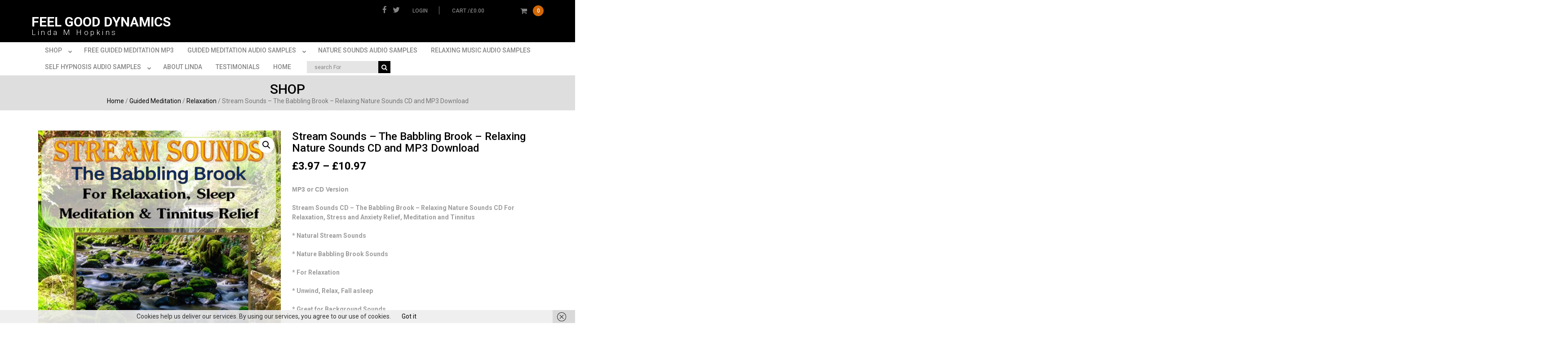

--- FILE ---
content_type: text/html; charset=UTF-8
request_url: https://feelgooddynamics.com/product/stream-sounds-babbling-brook/
body_size: 21786
content:
<!DOCTYPE html>
<html dir="ltr" lang="en-GB"
	prefix="og: https://ogp.me/ns#" >
<head>
<meta charset="UTF-8">
<meta name="viewport" content="width=device-width, initial-scale=1, maximum-scale=1, user-scalable=no">
<link rel="profile" href="http://gmpg.org/xfn/11">
<link rel="pingback" href="https://feelgooddynamics.com/xmlrpc.php">

		<!-- All in One SEO 4.3.2 - aioseo.com -->
		<meta name="description" content="MP3 or CD Version Stream Sounds CD - The Babbling Brook – Relaxing Nature Sounds CD For Relaxation, Stress and Anxiety Relief, Meditation and Tinnitus * Natural Stream Sounds * Nature Babbling Brook Sounds * For Relaxation * Unwind, Relax, Fall asleep * Great for Background Sounds * Help with Tinnitus Management * Use for Meditation Background Sounds With your eyes closed and listening to this CD you can imagine that you are sat or lying down next to a stream or a babbling brook. It’s really easy to unwind, relax or even fall asleep listening to these calming natural water sounds, almost as if you are actually there! Time: 1 hour and 15 minutes" />
		<meta name="robots" content="max-image-preview:large" />
		<link rel="canonical" href="https://feelgooddynamics.com/product/stream-sounds-babbling-brook/" />
		<meta name="generator" content="All in One SEO (AIOSEO) 4.3.2 " />
		<meta property="og:locale" content="en_GB" />
		<meta property="og:site_name" content="Feel Good Dynamics - Linda M Hopkins" />
		<meta property="og:type" content="article" />
		<meta property="og:title" content="Stream Sounds – The Babbling Brook – Relaxing Nature Sounds CD and MP3 Download - Feel Good Dynamics" />
		<meta property="og:description" content="MP3 or CD Version Stream Sounds CD - The Babbling Brook – Relaxing Nature Sounds CD For Relaxation, Stress and Anxiety Relief, Meditation and Tinnitus * Natural Stream Sounds * Nature Babbling Brook Sounds * For Relaxation * Unwind, Relax, Fall asleep * Great for Background Sounds * Help with Tinnitus Management * Use for Meditation Background Sounds With your eyes closed and listening to this CD you can imagine that you are sat or lying down next to a stream or a babbling brook. It’s really easy to unwind, relax or even fall asleep listening to these calming natural water sounds, almost as if you are actually there! Time: 1 hour and 15 minutes" />
		<meta property="og:url" content="https://feelgooddynamics.com/product/stream-sounds-babbling-brook/" />
		<meta property="article:published_time" content="2017-10-30T06:03:35+00:00" />
		<meta property="article:modified_time" content="2024-10-21T22:06:59+00:00" />
		<meta name="twitter:card" content="summary_large_image" />
		<meta name="twitter:title" content="Stream Sounds – The Babbling Brook – Relaxing Nature Sounds CD and MP3 Download - Feel Good Dynamics" />
		<meta name="twitter:description" content="MP3 or CD Version Stream Sounds CD - The Babbling Brook – Relaxing Nature Sounds CD For Relaxation, Stress and Anxiety Relief, Meditation and Tinnitus * Natural Stream Sounds * Nature Babbling Brook Sounds * For Relaxation * Unwind, Relax, Fall asleep * Great for Background Sounds * Help with Tinnitus Management * Use for Meditation Background Sounds With your eyes closed and listening to this CD you can imagine that you are sat or lying down next to a stream or a babbling brook. It’s really easy to unwind, relax or even fall asleep listening to these calming natural water sounds, almost as if you are actually there! Time: 1 hour and 15 minutes" />
		<script type="application/ld+json" class="aioseo-schema">
			{"@context":"https:\/\/schema.org","@graph":[{"@type":"BreadcrumbList","@id":"https:\/\/feelgooddynamics.com\/product\/stream-sounds-babbling-brook\/#breadcrumblist","itemListElement":[{"@type":"ListItem","@id":"https:\/\/feelgooddynamics.com\/#listItem","position":1,"item":{"@type":"WebPage","@id":"https:\/\/feelgooddynamics.com\/","name":"Home","description":"Linda M Hopkins","url":"https:\/\/feelgooddynamics.com\/"},"nextItem":"https:\/\/feelgooddynamics.com\/product\/stream-sounds-babbling-brook\/#listItem"},{"@type":"ListItem","@id":"https:\/\/feelgooddynamics.com\/product\/stream-sounds-babbling-brook\/#listItem","position":2,"item":{"@type":"WebPage","@id":"https:\/\/feelgooddynamics.com\/product\/stream-sounds-babbling-brook\/","name":"Stream Sounds - The Babbling Brook \u2013 Relaxing Nature Sounds CD and MP3 Download","description":"MP3 or CD Version Stream Sounds CD - The Babbling Brook \u2013 Relaxing Nature Sounds CD For Relaxation, Stress and Anxiety Relief, Meditation and Tinnitus * Natural Stream Sounds * Nature Babbling Brook Sounds * For Relaxation * Unwind, Relax, Fall asleep * Great for Background Sounds * Help with Tinnitus Management * Use for Meditation Background Sounds With your eyes closed and listening to this CD you can imagine that you are sat or lying down next to a stream or a babbling brook. It\u2019s really easy to unwind, relax or even fall asleep listening to these calming natural water sounds, almost as if you are actually there! Time: 1 hour and 15 minutes","url":"https:\/\/feelgooddynamics.com\/product\/stream-sounds-babbling-brook\/"},"previousItem":"https:\/\/feelgooddynamics.com\/#listItem"}]},{"@type":"ItemPage","@id":"https:\/\/feelgooddynamics.com\/product\/stream-sounds-babbling-brook\/#itempage","url":"https:\/\/feelgooddynamics.com\/product\/stream-sounds-babbling-brook\/","name":"Stream Sounds \u2013 The Babbling Brook \u2013 Relaxing Nature Sounds CD and MP3 Download - Feel Good Dynamics","description":"MP3 or CD Version Stream Sounds CD - The Babbling Brook \u2013 Relaxing Nature Sounds CD For Relaxation, Stress and Anxiety Relief, Meditation and Tinnitus * Natural Stream Sounds * Nature Babbling Brook Sounds * For Relaxation * Unwind, Relax, Fall asleep * Great for Background Sounds * Help with Tinnitus Management * Use for Meditation Background Sounds With your eyes closed and listening to this CD you can imagine that you are sat or lying down next to a stream or a babbling brook. It\u2019s really easy to unwind, relax or even fall asleep listening to these calming natural water sounds, almost as if you are actually there! Time: 1 hour and 15 minutes","inLanguage":"en-GB","isPartOf":{"@id":"https:\/\/feelgooddynamics.com\/#website"},"breadcrumb":{"@id":"https:\/\/feelgooddynamics.com\/product\/stream-sounds-babbling-brook\/#breadcrumblist"},"author":{"@id":"https:\/\/feelgooddynamics.com\/author\/lindadynamic\/#author"},"creator":{"@id":"https:\/\/feelgooddynamics.com\/author\/lindadynamic\/#author"},"image":{"@type":"ImageObject","url":"https:\/\/feelgooddynamics.com\/wp-content\/uploads\/2020\/08\/Stream-Sounds-Pic-BRANDED.jpg","@id":"https:\/\/feelgooddynamics.com\/#mainImage","width":2953,"height":2953},"primaryImageOfPage":{"@id":"https:\/\/feelgooddynamics.com\/product\/stream-sounds-babbling-brook\/#mainImage"},"datePublished":"2017-10-30T06:03:35+01:00","dateModified":"2024-10-21T22:06:59+01:00"},{"@type":"Organization","@id":"https:\/\/feelgooddynamics.com\/#organization","name":"Feel Good Dynamics","url":"https:\/\/feelgooddynamics.com\/"},{"@type":"Person","@id":"https:\/\/feelgooddynamics.com\/author\/lindadynamic\/#author","url":"https:\/\/feelgooddynamics.com\/author\/lindadynamic\/","name":"LindaDynamic","image":{"@type":"ImageObject","@id":"https:\/\/feelgooddynamics.com\/product\/stream-sounds-babbling-brook\/#authorImage","url":"https:\/\/secure.gravatar.com\/avatar\/3afa6d13a2e4848c44cbfde954e2f44c?s=96&d=blank&r=g","width":96,"height":96,"caption":"LindaDynamic"}},{"@type":"WebSite","@id":"https:\/\/feelgooddynamics.com\/#website","url":"https:\/\/feelgooddynamics.com\/","name":"Feel Good Dynamics","description":"Linda M Hopkins","inLanguage":"en-GB","publisher":{"@id":"https:\/\/feelgooddynamics.com\/#organization"}}]}
		</script>
		<!-- All in One SEO -->


	<!-- This site is optimized with the Yoast SEO plugin v19.10 - https://yoast.com/wordpress/plugins/seo/ -->
	<title>Stream Sounds – The Babbling Brook – Relaxing Nature Sounds CD and MP3 Download - Feel Good Dynamics</title><link rel="preload" as="style" href="https://fonts.googleapis.com/css?family=Roboto%3A400%2C300%2C400italic%2C500%2C700%2C700italic%2C500italic%2C900%7CSource%2BSans%2BPro%3A100%2C400%2C700&#038;subset=latin%2Clatin-ext&#038;display=swap" /><link rel="stylesheet" href="https://fonts.googleapis.com/css?family=Roboto%3A400%2C300%2C400italic%2C500%2C700%2C700italic%2C500italic%2C900%7CSource%2BSans%2BPro%3A100%2C400%2C700&#038;subset=latin%2Clatin-ext&#038;display=swap" media="print" onload="this.media='all'" /><noscript><link rel="stylesheet" href="https://fonts.googleapis.com/css?family=Roboto%3A400%2C300%2C400italic%2C500%2C700%2C700italic%2C500italic%2C900%7CSource%2BSans%2BPro%3A100%2C400%2C700&#038;subset=latin%2Clatin-ext&#038;display=swap" /></noscript>
	<meta name="description" content="Stream Sounds - The Babbling Brook – Relaxing Nature Sounds CD and MP3 Download For Relaxation, Stress and Anxiety Relief, Meditation and Tinnitus" />
	<link rel="canonical" href="https://feelgooddynamics.com/product/stream-sounds-babbling-brook/" />
	<meta property="og:locale" content="en_GB" />
	<meta property="og:type" content="article" />
	<meta property="og:title" content="Stream Sounds - The Babbling Brook – Relaxing Nature Sounds CD and MP3 Download - Feel Good Dynamics" />
	<meta property="og:description" content="Stream Sounds - The Babbling Brook – Relaxing Nature Sounds CD and MP3 Download For Relaxation, Stress and Anxiety Relief, Meditation and Tinnitus" />
	<meta property="og:url" content="https://feelgooddynamics.com/product/stream-sounds-babbling-brook/" />
	<meta property="og:site_name" content="Feel Good Dynamics" />
	<meta property="article:modified_time" content="2024-10-21T22:06:59+00:00" />
	<meta property="og:image" content="https://feelgooddynamics.com/wp-content/uploads/2020/08/Stream-Sounds-Pic-BRANDED.jpg" />
	<meta property="og:image:width" content="2953" />
	<meta property="og:image:height" content="2953" />
	<meta property="og:image:type" content="image/jpeg" />
	<meta name="twitter:card" content="summary_large_image" />
	<meta name="twitter:label1" content="Estimated reading time" />
	<meta name="twitter:data1" content="1 minute" />
	<script type="application/ld+json" class="yoast-schema-graph">{"@context":"https://schema.org","@graph":[{"@type":"WebPage","@id":"https://feelgooddynamics.com/product/stream-sounds-babbling-brook/","url":"https://feelgooddynamics.com/product/stream-sounds-babbling-brook/","name":"Stream Sounds - The Babbling Brook – Relaxing Nature Sounds CD and MP3 Download - Feel Good Dynamics","isPartOf":{"@id":"https://feelgooddynamics.com/#website"},"primaryImageOfPage":{"@id":"https://feelgooddynamics.com/product/stream-sounds-babbling-brook/#primaryimage"},"image":{"@id":"https://feelgooddynamics.com/product/stream-sounds-babbling-brook/#primaryimage"},"thumbnailUrl":"https://feelgooddynamics.com/wp-content/uploads/2020/08/Stream-Sounds-Pic-BRANDED.jpg","datePublished":"2017-10-30T06:03:35+00:00","dateModified":"2024-10-21T22:06:59+00:00","description":"Stream Sounds - The Babbling Brook – Relaxing Nature Sounds CD and MP3 Download For Relaxation, Stress and Anxiety Relief, Meditation and Tinnitus","breadcrumb":{"@id":"https://feelgooddynamics.com/product/stream-sounds-babbling-brook/#breadcrumb"},"inLanguage":"en-GB","potentialAction":[{"@type":"ReadAction","target":["https://feelgooddynamics.com/product/stream-sounds-babbling-brook/"]}]},{"@type":"ImageObject","inLanguage":"en-GB","@id":"https://feelgooddynamics.com/product/stream-sounds-babbling-brook/#primaryimage","url":"https://feelgooddynamics.com/wp-content/uploads/2020/08/Stream-Sounds-Pic-BRANDED.jpg","contentUrl":"https://feelgooddynamics.com/wp-content/uploads/2020/08/Stream-Sounds-Pic-BRANDED.jpg","width":2953,"height":2953},{"@type":"BreadcrumbList","@id":"https://feelgooddynamics.com/product/stream-sounds-babbling-brook/#breadcrumb","itemListElement":[{"@type":"ListItem","position":1,"name":"Home","item":"https://feelgooddynamics.com/"},{"@type":"ListItem","position":2,"name":"Shop","item":"https://feelgooddynamics.com/"},{"@type":"ListItem","position":3,"name":"Stream Sounds &#8211; The Babbling Brook – Relaxing Nature Sounds CD and MP3 Download"}]},{"@type":"WebSite","@id":"https://feelgooddynamics.com/#website","url":"https://feelgooddynamics.com/","name":"Feel Good Dynamics","description":"Linda M Hopkins","potentialAction":[{"@type":"SearchAction","target":{"@type":"EntryPoint","urlTemplate":"https://feelgooddynamics.com/?s={search_term_string}"},"query-input":"required name=search_term_string"}],"inLanguage":"en-GB"}]}</script>
	<!-- / Yoast SEO plugin. -->


<link rel='dns-prefetch' href='//fonts.googleapis.com' />
<link href='https://fonts.gstatic.com' crossorigin rel='preconnect' />
<link rel="alternate" type="application/rss+xml" title="Feel Good Dynamics &raquo; Feed" href="https://feelgooddynamics.com/feed/" />
		<!-- This site uses the Google Analytics by MonsterInsights plugin v8.25.0 - Using Analytics tracking - https://www.monsterinsights.com/ -->
							<script src="//www.googletagmanager.com/gtag/js?id=G-GBHNQF564J"  data-cfasync="false" data-wpfc-render="false" type="text/javascript" async></script>
			<script data-cfasync="false" data-wpfc-render="false" type="text/javascript">
				var mi_version = '8.25.0';
				var mi_track_user = true;
				var mi_no_track_reason = '';
								var MonsterInsightsDefaultLocations = {"page_location":"https:\/\/feelgooddynamics.com\/product\/stream-sounds-babbling-brook\/"};
				if ( typeof MonsterInsightsPrivacyGuardFilter === 'function' ) {
					var MonsterInsightsLocations = (typeof MonsterInsightsExcludeQuery === 'object') ? MonsterInsightsPrivacyGuardFilter( MonsterInsightsExcludeQuery ) : MonsterInsightsPrivacyGuardFilter( MonsterInsightsDefaultLocations );
				} else {
					var MonsterInsightsLocations = (typeof MonsterInsightsExcludeQuery === 'object') ? MonsterInsightsExcludeQuery : MonsterInsightsDefaultLocations;
				}

								var disableStrs = [
										'ga-disable-G-GBHNQF564J',
									];

				/* Function to detect opted out users */
				function __gtagTrackerIsOptedOut() {
					for (var index = 0; index < disableStrs.length; index++) {
						if (document.cookie.indexOf(disableStrs[index] + '=true') > -1) {
							return true;
						}
					}

					return false;
				}

				/* Disable tracking if the opt-out cookie exists. */
				if (__gtagTrackerIsOptedOut()) {
					for (var index = 0; index < disableStrs.length; index++) {
						window[disableStrs[index]] = true;
					}
				}

				/* Opt-out function */
				function __gtagTrackerOptout() {
					for (var index = 0; index < disableStrs.length; index++) {
						document.cookie = disableStrs[index] + '=true; expires=Thu, 31 Dec 2099 23:59:59 UTC; path=/';
						window[disableStrs[index]] = true;
					}
				}

				if ('undefined' === typeof gaOptout) {
					function gaOptout() {
						__gtagTrackerOptout();
					}
				}
								window.dataLayer = window.dataLayer || [];

				window.MonsterInsightsDualTracker = {
					helpers: {},
					trackers: {},
				};
				if (mi_track_user) {
					function __gtagDataLayer() {
						dataLayer.push(arguments);
					}

					function __gtagTracker(type, name, parameters) {
						if (!parameters) {
							parameters = {};
						}

						if (parameters.send_to) {
							__gtagDataLayer.apply(null, arguments);
							return;
						}

						if (type === 'event') {
														parameters.send_to = monsterinsights_frontend.v4_id;
							var hookName = name;
							if (typeof parameters['event_category'] !== 'undefined') {
								hookName = parameters['event_category'] + ':' + name;
							}

							if (typeof MonsterInsightsDualTracker.trackers[hookName] !== 'undefined') {
								MonsterInsightsDualTracker.trackers[hookName](parameters);
							} else {
								__gtagDataLayer('event', name, parameters);
							}
							
						} else {
							__gtagDataLayer.apply(null, arguments);
						}
					}

					__gtagTracker('js', new Date());
					__gtagTracker('set', {
						'developer_id.dZGIzZG': true,
											});
					if ( MonsterInsightsLocations.page_location ) {
						__gtagTracker('set', MonsterInsightsLocations);
					}
										__gtagTracker('config', 'G-GBHNQF564J', {"allow_anchor":"true","forceSSL":"true","link_attribution":"true","page_path":location.pathname + location.search + location.hash} );
															window.gtag = __gtagTracker;										(function () {
						/* https://developers.google.com/analytics/devguides/collection/analyticsjs/ */
						/* ga and __gaTracker compatibility shim. */
						var noopfn = function () {
							return null;
						};
						var newtracker = function () {
							return new Tracker();
						};
						var Tracker = function () {
							return null;
						};
						var p = Tracker.prototype;
						p.get = noopfn;
						p.set = noopfn;
						p.send = function () {
							var args = Array.prototype.slice.call(arguments);
							args.unshift('send');
							__gaTracker.apply(null, args);
						};
						var __gaTracker = function () {
							var len = arguments.length;
							if (len === 0) {
								return;
							}
							var f = arguments[len - 1];
							if (typeof f !== 'object' || f === null || typeof f.hitCallback !== 'function') {
								if ('send' === arguments[0]) {
									var hitConverted, hitObject = false, action;
									if ('event' === arguments[1]) {
										if ('undefined' !== typeof arguments[3]) {
											hitObject = {
												'eventAction': arguments[3],
												'eventCategory': arguments[2],
												'eventLabel': arguments[4],
												'value': arguments[5] ? arguments[5] : 1,
											}
										}
									}
									if ('pageview' === arguments[1]) {
										if ('undefined' !== typeof arguments[2]) {
											hitObject = {
												'eventAction': 'page_view',
												'page_path': arguments[2],
											}
										}
									}
									if (typeof arguments[2] === 'object') {
										hitObject = arguments[2];
									}
									if (typeof arguments[5] === 'object') {
										Object.assign(hitObject, arguments[5]);
									}
									if ('undefined' !== typeof arguments[1].hitType) {
										hitObject = arguments[1];
										if ('pageview' === hitObject.hitType) {
											hitObject.eventAction = 'page_view';
										}
									}
									if (hitObject) {
										action = 'timing' === arguments[1].hitType ? 'timing_complete' : hitObject.eventAction;
										hitConverted = mapArgs(hitObject);
										__gtagTracker('event', action, hitConverted);
									}
								}
								return;
							}

							function mapArgs(args) {
								var arg, hit = {};
								var gaMap = {
									'eventCategory': 'event_category',
									'eventAction': 'event_action',
									'eventLabel': 'event_label',
									'eventValue': 'event_value',
									'nonInteraction': 'non_interaction',
									'timingCategory': 'event_category',
									'timingVar': 'name',
									'timingValue': 'value',
									'timingLabel': 'event_label',
									'page': 'page_path',
									'location': 'page_location',
									'title': 'page_title',
									'referrer' : 'page_referrer',
								};
								for (arg in args) {
																		if (!(!args.hasOwnProperty(arg) || !gaMap.hasOwnProperty(arg))) {
										hit[gaMap[arg]] = args[arg];
									} else {
										hit[arg] = args[arg];
									}
								}
								return hit;
							}

							try {
								f.hitCallback();
							} catch (ex) {
							}
						};
						__gaTracker.create = newtracker;
						__gaTracker.getByName = newtracker;
						__gaTracker.getAll = function () {
							return [];
						};
						__gaTracker.remove = noopfn;
						__gaTracker.loaded = true;
						window['__gaTracker'] = __gaTracker;
					})();
									} else {
										console.log("");
					(function () {
						function __gtagTracker() {
							return null;
						}

						window['__gtagTracker'] = __gtagTracker;
						window['gtag'] = __gtagTracker;
					})();
									}
			</script>
				<!-- / Google Analytics by MonsterInsights -->
				<script data-cfasync="false" data-wpfc-render="false" type="text/javascript">
			window.MonsterInsightsDualTracker.helpers.mapProductItem = function (uaItem) {
				var prefixIndex, prefixKey, mapIndex;

				var toBePrefixed = ['id', 'name', 'list_name', 'brand', 'category', 'variant'];

				var item = {};

				var fieldMap = {
					'price': 'price',
					'list_position': 'index',
					'quantity': 'quantity',
					'position': 'index',
				};

				for (mapIndex in fieldMap) {
					if (uaItem.hasOwnProperty(mapIndex)) {
						item[fieldMap[mapIndex]] = uaItem[mapIndex];
					}
				}

				for (prefixIndex = 0; prefixIndex < toBePrefixed.length; prefixIndex++) {
					prefixKey = toBePrefixed[prefixIndex];
					if (typeof uaItem[prefixKey] !== 'undefined') {
						item['item_' + prefixKey] = uaItem[prefixKey];
					}
				}

				return item;
			};

			MonsterInsightsDualTracker.trackers['view_item_list'] = function (parameters) {
				var items = parameters.items;
				var listName, itemIndex, item, itemListName;
				var lists = {
					'_': {items: [], 'send_to': monsterinsights_frontend.v4_id},
				};

				for (itemIndex = 0; itemIndex < items.length; itemIndex++) {
					item = MonsterInsightsDualTracker.helpers.mapProductItem(items[itemIndex]);

					if (typeof item['item_list_name'] === 'undefined') {
						lists['_'].items.push(item);
					} else {
						itemListName = item['item_list_name'];
						if (typeof lists[itemListName] === 'undefined') {
							lists[itemListName] = {
								'items': [],
								'item_list_name': itemListName,
								'send_to': monsterinsights_frontend.v4_id,
							};
						}

						lists[itemListName].items.push(item);
					}
				}

				for (listName in lists) {
					__gtagDataLayer('event', 'view_item_list', lists[listName]);
				}
			};

			MonsterInsightsDualTracker.trackers['select_content'] = function (parameters) {
				const items = parameters.items.map(MonsterInsightsDualTracker.helpers.mapProductItem);
				__gtagDataLayer('event', 'select_item', {items: items, send_to: parameters.send_to});
			};

			MonsterInsightsDualTracker.trackers['view_item'] = function (parameters) {
				const items = parameters.items.map(MonsterInsightsDualTracker.helpers.mapProductItem);
				__gtagDataLayer('event', 'view_item', {items: items, send_to: parameters.send_to});
			};
		</script>
		<style type="text/css">
img.wp-smiley,
img.emoji {
	display: inline !important;
	border: none !important;
	box-shadow: none !important;
	height: 1em !important;
	width: 1em !important;
	margin: 0 0.07em !important;
	vertical-align: -0.1em !important;
	background: none !important;
	padding: 0 !important;
}
</style>
	<link rel='stylesheet' id='sdm-styles-css' href='https://feelgooddynamics.com/wp-content/plugins/simple-download-monitor/css/sdm_wp_styles.css?ver=6.1.9' type='text/css' media='all' />
<link rel='stylesheet' id='wp-block-library-css' href='https://feelgooddynamics.com/wp-includes/css/dist/block-library/style.min.css?ver=6.1.9' type='text/css' media='all' />
<link rel='stylesheet' id='wc-blocks-vendors-style-css' href='https://feelgooddynamics.com/wp-content/plugins/woo-gutenberg-products-block/build/wc-blocks-vendors-style.css?ver=8.9.1' type='text/css' media='all' />
<link rel='stylesheet' id='wc-blocks-style-css' href='https://feelgooddynamics.com/wp-content/plugins/woo-gutenberg-products-block/build/wc-blocks-style.css?ver=8.9.1' type='text/css' media='all' />
<link rel='stylesheet' id='classic-theme-styles-css' href='https://feelgooddynamics.com/wp-includes/css/classic-themes.min.css?ver=1' type='text/css' media='all' />
<style id='global-styles-inline-css' type='text/css'>
body{--wp--preset--color--black: #000000;--wp--preset--color--cyan-bluish-gray: #abb8c3;--wp--preset--color--white: #ffffff;--wp--preset--color--pale-pink: #f78da7;--wp--preset--color--vivid-red: #cf2e2e;--wp--preset--color--luminous-vivid-orange: #ff6900;--wp--preset--color--luminous-vivid-amber: #fcb900;--wp--preset--color--light-green-cyan: #7bdcb5;--wp--preset--color--vivid-green-cyan: #00d084;--wp--preset--color--pale-cyan-blue: #8ed1fc;--wp--preset--color--vivid-cyan-blue: #0693e3;--wp--preset--color--vivid-purple: #9b51e0;--wp--preset--gradient--vivid-cyan-blue-to-vivid-purple: linear-gradient(135deg,rgba(6,147,227,1) 0%,rgb(155,81,224) 100%);--wp--preset--gradient--light-green-cyan-to-vivid-green-cyan: linear-gradient(135deg,rgb(122,220,180) 0%,rgb(0,208,130) 100%);--wp--preset--gradient--luminous-vivid-amber-to-luminous-vivid-orange: linear-gradient(135deg,rgba(252,185,0,1) 0%,rgba(255,105,0,1) 100%);--wp--preset--gradient--luminous-vivid-orange-to-vivid-red: linear-gradient(135deg,rgba(255,105,0,1) 0%,rgb(207,46,46) 100%);--wp--preset--gradient--very-light-gray-to-cyan-bluish-gray: linear-gradient(135deg,rgb(238,238,238) 0%,rgb(169,184,195) 100%);--wp--preset--gradient--cool-to-warm-spectrum: linear-gradient(135deg,rgb(74,234,220) 0%,rgb(151,120,209) 20%,rgb(207,42,186) 40%,rgb(238,44,130) 60%,rgb(251,105,98) 80%,rgb(254,248,76) 100%);--wp--preset--gradient--blush-light-purple: linear-gradient(135deg,rgb(255,206,236) 0%,rgb(152,150,240) 100%);--wp--preset--gradient--blush-bordeaux: linear-gradient(135deg,rgb(254,205,165) 0%,rgb(254,45,45) 50%,rgb(107,0,62) 100%);--wp--preset--gradient--luminous-dusk: linear-gradient(135deg,rgb(255,203,112) 0%,rgb(199,81,192) 50%,rgb(65,88,208) 100%);--wp--preset--gradient--pale-ocean: linear-gradient(135deg,rgb(255,245,203) 0%,rgb(182,227,212) 50%,rgb(51,167,181) 100%);--wp--preset--gradient--electric-grass: linear-gradient(135deg,rgb(202,248,128) 0%,rgb(113,206,126) 100%);--wp--preset--gradient--midnight: linear-gradient(135deg,rgb(2,3,129) 0%,rgb(40,116,252) 100%);--wp--preset--duotone--dark-grayscale: url('#wp-duotone-dark-grayscale');--wp--preset--duotone--grayscale: url('#wp-duotone-grayscale');--wp--preset--duotone--purple-yellow: url('#wp-duotone-purple-yellow');--wp--preset--duotone--blue-red: url('#wp-duotone-blue-red');--wp--preset--duotone--midnight: url('#wp-duotone-midnight');--wp--preset--duotone--magenta-yellow: url('#wp-duotone-magenta-yellow');--wp--preset--duotone--purple-green: url('#wp-duotone-purple-green');--wp--preset--duotone--blue-orange: url('#wp-duotone-blue-orange');--wp--preset--font-size--small: 13px;--wp--preset--font-size--medium: 20px;--wp--preset--font-size--large: 36px;--wp--preset--font-size--x-large: 42px;--wp--preset--spacing--20: 0.44rem;--wp--preset--spacing--30: 0.67rem;--wp--preset--spacing--40: 1rem;--wp--preset--spacing--50: 1.5rem;--wp--preset--spacing--60: 2.25rem;--wp--preset--spacing--70: 3.38rem;--wp--preset--spacing--80: 5.06rem;}:where(.is-layout-flex){gap: 0.5em;}body .is-layout-flow > .alignleft{float: left;margin-inline-start: 0;margin-inline-end: 2em;}body .is-layout-flow > .alignright{float: right;margin-inline-start: 2em;margin-inline-end: 0;}body .is-layout-flow > .aligncenter{margin-left: auto !important;margin-right: auto !important;}body .is-layout-constrained > .alignleft{float: left;margin-inline-start: 0;margin-inline-end: 2em;}body .is-layout-constrained > .alignright{float: right;margin-inline-start: 2em;margin-inline-end: 0;}body .is-layout-constrained > .aligncenter{margin-left: auto !important;margin-right: auto !important;}body .is-layout-constrained > :where(:not(.alignleft):not(.alignright):not(.alignfull)){max-width: var(--wp--style--global--content-size);margin-left: auto !important;margin-right: auto !important;}body .is-layout-constrained > .alignwide{max-width: var(--wp--style--global--wide-size);}body .is-layout-flex{display: flex;}body .is-layout-flex{flex-wrap: wrap;align-items: center;}body .is-layout-flex > *{margin: 0;}:where(.wp-block-columns.is-layout-flex){gap: 2em;}.has-black-color{color: var(--wp--preset--color--black) !important;}.has-cyan-bluish-gray-color{color: var(--wp--preset--color--cyan-bluish-gray) !important;}.has-white-color{color: var(--wp--preset--color--white) !important;}.has-pale-pink-color{color: var(--wp--preset--color--pale-pink) !important;}.has-vivid-red-color{color: var(--wp--preset--color--vivid-red) !important;}.has-luminous-vivid-orange-color{color: var(--wp--preset--color--luminous-vivid-orange) !important;}.has-luminous-vivid-amber-color{color: var(--wp--preset--color--luminous-vivid-amber) !important;}.has-light-green-cyan-color{color: var(--wp--preset--color--light-green-cyan) !important;}.has-vivid-green-cyan-color{color: var(--wp--preset--color--vivid-green-cyan) !important;}.has-pale-cyan-blue-color{color: var(--wp--preset--color--pale-cyan-blue) !important;}.has-vivid-cyan-blue-color{color: var(--wp--preset--color--vivid-cyan-blue) !important;}.has-vivid-purple-color{color: var(--wp--preset--color--vivid-purple) !important;}.has-black-background-color{background-color: var(--wp--preset--color--black) !important;}.has-cyan-bluish-gray-background-color{background-color: var(--wp--preset--color--cyan-bluish-gray) !important;}.has-white-background-color{background-color: var(--wp--preset--color--white) !important;}.has-pale-pink-background-color{background-color: var(--wp--preset--color--pale-pink) !important;}.has-vivid-red-background-color{background-color: var(--wp--preset--color--vivid-red) !important;}.has-luminous-vivid-orange-background-color{background-color: var(--wp--preset--color--luminous-vivid-orange) !important;}.has-luminous-vivid-amber-background-color{background-color: var(--wp--preset--color--luminous-vivid-amber) !important;}.has-light-green-cyan-background-color{background-color: var(--wp--preset--color--light-green-cyan) !important;}.has-vivid-green-cyan-background-color{background-color: var(--wp--preset--color--vivid-green-cyan) !important;}.has-pale-cyan-blue-background-color{background-color: var(--wp--preset--color--pale-cyan-blue) !important;}.has-vivid-cyan-blue-background-color{background-color: var(--wp--preset--color--vivid-cyan-blue) !important;}.has-vivid-purple-background-color{background-color: var(--wp--preset--color--vivid-purple) !important;}.has-black-border-color{border-color: var(--wp--preset--color--black) !important;}.has-cyan-bluish-gray-border-color{border-color: var(--wp--preset--color--cyan-bluish-gray) !important;}.has-white-border-color{border-color: var(--wp--preset--color--white) !important;}.has-pale-pink-border-color{border-color: var(--wp--preset--color--pale-pink) !important;}.has-vivid-red-border-color{border-color: var(--wp--preset--color--vivid-red) !important;}.has-luminous-vivid-orange-border-color{border-color: var(--wp--preset--color--luminous-vivid-orange) !important;}.has-luminous-vivid-amber-border-color{border-color: var(--wp--preset--color--luminous-vivid-amber) !important;}.has-light-green-cyan-border-color{border-color: var(--wp--preset--color--light-green-cyan) !important;}.has-vivid-green-cyan-border-color{border-color: var(--wp--preset--color--vivid-green-cyan) !important;}.has-pale-cyan-blue-border-color{border-color: var(--wp--preset--color--pale-cyan-blue) !important;}.has-vivid-cyan-blue-border-color{border-color: var(--wp--preset--color--vivid-cyan-blue) !important;}.has-vivid-purple-border-color{border-color: var(--wp--preset--color--vivid-purple) !important;}.has-vivid-cyan-blue-to-vivid-purple-gradient-background{background: var(--wp--preset--gradient--vivid-cyan-blue-to-vivid-purple) !important;}.has-light-green-cyan-to-vivid-green-cyan-gradient-background{background: var(--wp--preset--gradient--light-green-cyan-to-vivid-green-cyan) !important;}.has-luminous-vivid-amber-to-luminous-vivid-orange-gradient-background{background: var(--wp--preset--gradient--luminous-vivid-amber-to-luminous-vivid-orange) !important;}.has-luminous-vivid-orange-to-vivid-red-gradient-background{background: var(--wp--preset--gradient--luminous-vivid-orange-to-vivid-red) !important;}.has-very-light-gray-to-cyan-bluish-gray-gradient-background{background: var(--wp--preset--gradient--very-light-gray-to-cyan-bluish-gray) !important;}.has-cool-to-warm-spectrum-gradient-background{background: var(--wp--preset--gradient--cool-to-warm-spectrum) !important;}.has-blush-light-purple-gradient-background{background: var(--wp--preset--gradient--blush-light-purple) !important;}.has-blush-bordeaux-gradient-background{background: var(--wp--preset--gradient--blush-bordeaux) !important;}.has-luminous-dusk-gradient-background{background: var(--wp--preset--gradient--luminous-dusk) !important;}.has-pale-ocean-gradient-background{background: var(--wp--preset--gradient--pale-ocean) !important;}.has-electric-grass-gradient-background{background: var(--wp--preset--gradient--electric-grass) !important;}.has-midnight-gradient-background{background: var(--wp--preset--gradient--midnight) !important;}.has-small-font-size{font-size: var(--wp--preset--font-size--small) !important;}.has-medium-font-size{font-size: var(--wp--preset--font-size--medium) !important;}.has-large-font-size{font-size: var(--wp--preset--font-size--large) !important;}.has-x-large-font-size{font-size: var(--wp--preset--font-size--x-large) !important;}
.wp-block-navigation a:where(:not(.wp-element-button)){color: inherit;}
:where(.wp-block-columns.is-layout-flex){gap: 2em;}
.wp-block-pullquote{font-size: 1.5em;line-height: 1.6;}
</style>
<link rel='stylesheet' id='contact-form-7-css' href='https://feelgooddynamics.com/wp-content/plugins/contact-form-7/includes/css/styles.css?ver=5.6.4' type='text/css' media='all' />
<link rel='stylesheet' id='photoswipe-css' href='https://feelgooddynamics.com/wp-content/plugins/woocommerce/assets/css/photoswipe/photoswipe.min.css?ver=7.1.0' type='text/css' media='all' />
<link rel='stylesheet' id='photoswipe-default-skin-css' href='https://feelgooddynamics.com/wp-content/plugins/woocommerce/assets/css/photoswipe/default-skin/default-skin.min.css?ver=7.1.0' type='text/css' media='all' />
<link rel='stylesheet' id='woocommerce-layout-css' href='https://feelgooddynamics.com/wp-content/plugins/woocommerce/assets/css/woocommerce-layout.css?ver=7.1.0' type='text/css' media='all' />
<link rel='stylesheet' id='woocommerce-smallscreen-css' href='https://feelgooddynamics.com/wp-content/plugins/woocommerce/assets/css/woocommerce-smallscreen.css?ver=7.1.0' type='text/css' media='only screen and (max-width: 768px)' />
<link rel='stylesheet' id='woocommerce-general-css' href='https://feelgooddynamics.com/wp-content/plugins/woocommerce/assets/css/woocommerce.css?ver=7.1.0' type='text/css' media='all' />
<style id='woocommerce-inline-inline-css' type='text/css'>
.woocommerce form .form-row .required { visibility: visible; }
</style>

<link rel='stylesheet' id='font-awesome-css' href='https://feelgooddynamics.com/wp-content/plugins/elementor/assets/lib/font-awesome/css/font-awesome.min.css?ver=4.7.0' type='text/css' media='all' />
<link rel='stylesheet' id='bootstrap-css' href='https://feelgooddynamics.com/wp-content/themes/styled-store/css/bootstrap.min.css?ver=3.3.6' type='text/css' media='all' />
<link rel='stylesheet' id='sm-core-css' href='https://feelgooddynamics.com/wp-content/themes/styled-store/css/sm-core-css.css?ver=1.0.0' type='text/css' media='all' />
<link rel='stylesheet' id='sm-mint-css' href='https://feelgooddynamics.com/wp-content/themes/styled-store/css/sm-mint.css?ver=1.0.0' type='text/css' media='all' />
<link rel='stylesheet' id='bxslider-css' href='https://feelgooddynamics.com/wp-content/themes/styled-store/css/jquery.bxslider.css?ver=4.1.2' type='text/css' media='all' />
<link rel='stylesheet' id='styledstore-wocommerce-css' href='https://feelgooddynamics.com/wp-content/themes/styled-store/css/woocommerce-css.css?ver=1.8.0' type='text/css' media='all' />
<link rel='stylesheet' id='styledstore-main-style-css' href='https://feelgooddynamics.com/wp-content/themes/styled-store/style.css?ver=1.8.0' type='text/css' media='all' />
<link rel='stylesheet' id='styledstore-responsive-css' href='https://feelgooddynamics.com/wp-content/themes/styled-store/css/responsive-css.css?ver=1.8.0' type='text/css' media='all' />
<script type='text/javascript' src='https://feelgooddynamics.com/wp-content/plugins/google-analytics-premium/assets/js/frontend-gtag.min.js?ver=8.25.0' id='monsterinsights-frontend-script-js'></script>
<script data-cfasync="false" data-wpfc-render="false" type="text/javascript" id='monsterinsights-frontend-script-js-extra'>/* <![CDATA[ */
var monsterinsights_frontend = {"js_events_tracking":"true","download_extensions":"doc,pdf,ppt,zip,xls,docx,pptx,xlsx","inbound_paths":"[]","home_url":"https:\/\/feelgooddynamics.com","hash_tracking":"true","v4_id":"G-GBHNQF564J"};/* ]]> */
</script>
<script type='text/javascript' src='https://feelgooddynamics.com/wp-includes/js/jquery/jquery.min.js?ver=3.6.1' id='jquery-core-js'></script>
<script type='text/javascript' src='https://feelgooddynamics.com/wp-includes/js/jquery/jquery-migrate.min.js?ver=3.3.2' id='jquery-migrate-js'></script>
<script type='text/javascript' id='sdm-scripts-js-extra'>
/* <![CDATA[ */
var sdm_ajax_script = {"ajaxurl":"https:\/\/feelgooddynamics.com\/wp-admin\/admin-ajax.php"};
/* ]]> */
</script>
<script type='text/javascript' src='https://feelgooddynamics.com/wp-content/plugins/simple-download-monitor/js/sdm_wp_scripts.js?ver=6.1.9' id='sdm-scripts-js'></script>
<!--[if lt IE 9]>
<script type='text/javascript' src='https://feelgooddynamics.com/wp-content/themes/styled-store/js/respond.min.js?ver=6.1.9' id='styledstore-respond-js'></script>
<![endif]-->
<!--[if lt IE 9]>
<script type='text/javascript' src='https://feelgooddynamics.com/wp-content/themes/styled-store/js/html5shiv.min.js?ver=6.1.9' id='styledstore-html5shiv-js'></script>
<![endif]-->
<link rel="https://api.w.org/" href="https://feelgooddynamics.com/wp-json/" /><link rel="alternate" type="application/json" href="https://feelgooddynamics.com/wp-json/wp/v2/product/502" /><link rel="EditURI" type="application/rsd+xml" title="RSD" href="https://feelgooddynamics.com/xmlrpc.php?rsd" />
<link rel="wlwmanifest" type="application/wlwmanifest+xml" href="https://feelgooddynamics.com/wp-includes/wlwmanifest.xml" />
<meta name="generator" content="WordPress 6.1.9" />
<meta name="generator" content="WooCommerce 7.1.0" />
<link rel='shortlink' href='https://feelgooddynamics.com/?p=502' />
<link rel="alternate" type="application/json+oembed" href="https://feelgooddynamics.com/wp-json/oembed/1.0/embed?url=https%3A%2F%2Ffeelgooddynamics.com%2Fproduct%2Fstream-sounds-babbling-brook%2F" />
<link rel="alternate" type="text/xml+oembed" href="https://feelgooddynamics.com/wp-json/oembed/1.0/embed?url=https%3A%2F%2Ffeelgooddynamics.com%2Fproduct%2Fstream-sounds-babbling-brook%2F&#038;format=xml" />
	<noscript><style>.woocommerce-product-gallery{ opacity: 1 !important; }</style></noscript>
	<style type="text/css">.broken_link, a.broken_link {
	text-decoration: line-through;
}</style>	<style type="text/css"  id="styledstore-header-css">
			.logo .site-title,
		.logo .site-desc {
			color: #ffffff;
		}
		</style>
	<link rel="icon" href="https://feelgooddynamics.com/wp-content/uploads/2018/07/cropped-Feel-Good-Dynamics-Logo-Trademark-Square-32x32.jpg" sizes="32x32" />
<link rel="icon" href="https://feelgooddynamics.com/wp-content/uploads/2018/07/cropped-Feel-Good-Dynamics-Logo-Trademark-Square-192x192.jpg" sizes="192x192" />
<link rel="apple-touch-icon" href="https://feelgooddynamics.com/wp-content/uploads/2018/07/cropped-Feel-Good-Dynamics-Logo-Trademark-Square-180x180.jpg" />
<meta name="msapplication-TileImage" content="https://feelgooddynamics.com/wp-content/uploads/2018/07/cropped-Feel-Good-Dynamics-Logo-Trademark-Square-270x270.jpg" />
</head>

<body class="product-template-default single single-product postid-502 theme-styled-store woocommerce woocommerce-page woocommerce-no-js group-blog elementor-default elementor-kit-1365">
<!-- add scroll top feature -->
<header id="header">
	<div class="row">
		<div class="header-topbar">
			<div class="container">
					<div class="social-icons ">
							<li class="social-icon facebook">
					<a href="https://www.facebook.com/FeelGoodDynamics/">
						<i class="fa fa-facebook" aria-hidden="true"></i>
					</a>
				</li>
			 
				<li class="social-icon twitter">
					<a href="http://www.twitter.com/LindaMHopkins">
						<i class="fa fa-twitter" aria-hidden="true"></i>
					</a>
				</li>
					</div>
										<div class="lgn-ct">
						<div class="acc-login">
														 	<a href="https://feelgooddynamics.com/my-account/" title="Login">Login</a>
							 						</div>

						<div class="header-top-cart mini-cart">
							<a class="st-cart-contents" href="https://feelgooddynamics.com/basket/" title="View your shopping cart">cart /<span class="woocommerce-Price-amount amount"><bdi><span class="woocommerce-Price-currencySymbol">&pound;</span>0.00</bdi></span><i class="fa fa-shopping-cart fa-lg" aria-hidden="true"></i>
								<span class="mini-cart-count-item">0								</span>
							</a>
							<div class="widget woocommerce widget_shopping_cart"><h2 class="widgettitle">Basket</h2><div class="widget_shopping_cart_content"></div></div>						</div>
					</div>
					
			</div>
		</div>

		<div class="header">
			<div class="container">
				<div class="logo-container sameheight col-xs-8 col-sm-6 col-md-4">
											<a href="https://feelgooddynamics.com/">
							<div class="logo">
								<div class="site-title"> Feel Good Dynamics </div>
								<div class="site-desc">	Linda M Hopkins </div>
							</div>
						</a>
									</div>
			<!-- </div> -->
			
			
		<div class="navigation-menu sameheight col-xs-4 col-sm-6 col-md-8">
			<ul id="main-menu" class="header-menu sm sm-mint"><li id="menu-item-646" class="menu-item menu-item-type-post_type menu-item-object-page menu-item-home menu-item-has-children current_page_parent menu-item-646"><a href="https://feelgooddynamics.com/">Shop</a>
<ul class="sub-menu">
	<li id="menu-item-645" class="menu-item menu-item-type-post_type menu-item-object-page menu-item-645"><a href="https://feelgooddynamics.com/basket/">Basket</a></li>
	<li id="menu-item-647" class="menu-item menu-item-type-post_type menu-item-object-page menu-item-647"><a href="https://feelgooddynamics.com/my-account/">My Account</a></li>
</ul>
</li>
<li id="menu-item-1235" class="menu-item menu-item-type-post_type menu-item-object-page menu-item-1235"><a href="https://feelgooddynamics.com/free-guided-meditation-mp3/">FREE Guided Meditation MP3</a></li>
<li id="menu-item-1011" class="menu-item menu-item-type-post_type menu-item-object-page menu-item-has-children menu-item-1011"><a href="https://feelgooddynamics.com/guided-meditation-audio-samples/">Guided Meditation Audio Samples</a>
<ul class="sub-menu">
	<li id="menu-item-644" class="menu-item menu-item-type-post_type menu-item-object-page menu-item-644"><a href="https://feelgooddynamics.com/psychic-development-and-past-life-regression/">Psychic Development &#038; Past Life Regression</a></li>
	<li id="menu-item-927" class="menu-item menu-item-type-post_type menu-item-object-page menu-item-927"><a href="https://feelgooddynamics.com/future-life-progression-your-alternate-future-in-5-years-time/">Future Life Progression – Your Alternate Future In 5 Years Time</a></li>
	<li id="menu-item-74" class="menu-item menu-item-type-post_type menu-item-object-page menu-item-74"><a href="https://feelgooddynamics.com/guided_meditation/">Guided Meditation</a></li>
</ul>
</li>
<li id="menu-item-1867" class="menu-item menu-item-type-post_type menu-item-object-page menu-item-1867"><a href="https://feelgooddynamics.com/nature-sounds-audio-samples/">Nature Sounds Audio Samples</a></li>
<li id="menu-item-2096" class="menu-item menu-item-type-post_type menu-item-object-page menu-item-2096"><a href="https://feelgooddynamics.com/relaxing-music-audio-samples/">Relaxing Music Audio Samples</a></li>
<li id="menu-item-1995" class="menu-item menu-item-type-post_type menu-item-object-page menu-item-has-children menu-item-1995"><a href="https://feelgooddynamics.com/self-hypnosis-audio-samples/">Self Hypnosis Audio Samples</a>
<ul class="sub-menu">
	<li id="menu-item-2135" class="menu-item menu-item-type-post_type menu-item-object-page menu-item-2135"><a href="https://feelgooddynamics.com/wealth-abundance-prosperity-affirmations-and-subliminal-affirmations-2/">Wealth Abundance Prosperity Affirmations and Subliminal Affirmations</a></li>
	<li id="menu-item-65" class="menu-item menu-item-type-post_type menu-item-object-page menu-item-65"><a href="https://feelgooddynamics.com/self-hypnosis/">Self Hypnosis</a></li>
</ul>
</li>
<li id="menu-item-66" class="menu-item menu-item-type-post_type menu-item-object-page menu-item-66"><a href="https://feelgooddynamics.com/linda-m-hopkins-is-the-owner-of-the-brand-feel-good-dynamics-she-set-this-up-in-response-to-what-can-be-a-stressful-and-hectic-modern-society-we-all-need-time-to-unwind-relax-and/">About Linda</a></li>
<li id="menu-item-85" class="menu-item menu-item-type-post_type menu-item-object-page menu-item-85"><a href="https://feelgooddynamics.com/linda-m-hopkins-is-the-owner-of-the-brand-feel-good-dynamics-she-set-this-up-in-response-to-what-can-be-a-stressful-and-hectic-modern-society-we-all-need-time-to-unwind-relax-and/testimonials/">Testimonials</a></li>
<li id="menu-item-67" class="menu-item menu-item-type-post_type menu-item-object-page menu-item-67"><a href="https://feelgooddynamics.com/feel-good-dynamics-and-linda-m-hopkins/">Home</a></li>
<li class="st-search attach-with-menu"> <form role="search" method="get" id="searchform" action="https://feelgooddynamics.com/">
			<label class="screen-reader-text" for="s">Search for:</label>
			<input type="text" value="" name="s" id="s" placeholder="search For" />
			<button class="btn" type="submit" value="Search"><i class="fa fa-search"></i> </button>
			<input type="hidden" name="post_type" value="product" />
			</form>
			</li></ul>		</div>

		<div class="mobile-navigation col-xs-4 col-sm-6 col-md-8">
		<div class="st-mobile-menu">
			<input id="main-menu-state" type="checkbox" />
				<label class="main-menu-btn" for="main-menu-state">
				<span class="main-menu-btn-icon"></span>
			</label>
			
			<ul id="main-menu" class="header-menu sm sm-mint"><li class="menu-item menu-item-type-post_type menu-item-object-page menu-item-home menu-item-has-children current_page_parent menu-item-646"><a href="https://feelgooddynamics.com/">Shop</a>
<ul class="sub-menu">
	<li class="menu-item menu-item-type-post_type menu-item-object-page menu-item-645"><a href="https://feelgooddynamics.com/basket/">Basket</a></li>
	<li class="menu-item menu-item-type-post_type menu-item-object-page menu-item-647"><a href="https://feelgooddynamics.com/my-account/">My Account</a></li>
</ul>
</li>
<li class="menu-item menu-item-type-post_type menu-item-object-page menu-item-1235"><a href="https://feelgooddynamics.com/free-guided-meditation-mp3/">FREE Guided Meditation MP3</a></li>
<li class="menu-item menu-item-type-post_type menu-item-object-page menu-item-has-children menu-item-1011"><a href="https://feelgooddynamics.com/guided-meditation-audio-samples/">Guided Meditation Audio Samples</a>
<ul class="sub-menu">
	<li class="menu-item menu-item-type-post_type menu-item-object-page menu-item-644"><a href="https://feelgooddynamics.com/psychic-development-and-past-life-regression/">Psychic Development &#038; Past Life Regression</a></li>
	<li class="menu-item menu-item-type-post_type menu-item-object-page menu-item-927"><a href="https://feelgooddynamics.com/future-life-progression-your-alternate-future-in-5-years-time/">Future Life Progression – Your Alternate Future In 5 Years Time</a></li>
	<li class="menu-item menu-item-type-post_type menu-item-object-page menu-item-74"><a href="https://feelgooddynamics.com/guided_meditation/">Guided Meditation</a></li>
</ul>
</li>
<li class="menu-item menu-item-type-post_type menu-item-object-page menu-item-1867"><a href="https://feelgooddynamics.com/nature-sounds-audio-samples/">Nature Sounds Audio Samples</a></li>
<li class="menu-item menu-item-type-post_type menu-item-object-page menu-item-2096"><a href="https://feelgooddynamics.com/relaxing-music-audio-samples/">Relaxing Music Audio Samples</a></li>
<li class="menu-item menu-item-type-post_type menu-item-object-page menu-item-has-children menu-item-1995"><a href="https://feelgooddynamics.com/self-hypnosis-audio-samples/">Self Hypnosis Audio Samples</a>
<ul class="sub-menu">
	<li class="menu-item menu-item-type-post_type menu-item-object-page menu-item-2135"><a href="https://feelgooddynamics.com/wealth-abundance-prosperity-affirmations-and-subliminal-affirmations-2/">Wealth Abundance Prosperity Affirmations and Subliminal Affirmations</a></li>
	<li class="menu-item menu-item-type-post_type menu-item-object-page menu-item-65"><a href="https://feelgooddynamics.com/self-hypnosis/">Self Hypnosis</a></li>
</ul>
</li>
<li class="menu-item menu-item-type-post_type menu-item-object-page menu-item-66"><a href="https://feelgooddynamics.com/linda-m-hopkins-is-the-owner-of-the-brand-feel-good-dynamics-she-set-this-up-in-response-to-what-can-be-a-stressful-and-hectic-modern-society-we-all-need-time-to-unwind-relax-and/">About Linda</a></li>
<li class="menu-item menu-item-type-post_type menu-item-object-page menu-item-85"><a href="https://feelgooddynamics.com/linda-m-hopkins-is-the-owner-of-the-brand-feel-good-dynamics-she-set-this-up-in-response-to-what-can-be-a-stressful-and-hectic-modern-society-we-all-need-time-to-unwind-relax-and/testimonials/">Testimonials</a></li>
<li class="menu-item menu-item-type-post_type menu-item-object-page menu-item-67"><a href="https://feelgooddynamics.com/feel-good-dynamics-and-linda-m-hopkins/">Home</a></li>
</ul>		</div>
	</div>
	</div><!-- container class closed -->
</div><!-- header class closed -->

		<!-- mobile menu -->
	

		<!-- </div> -->
	</div>
</header>

<div class="entry-header">
	<div class="container">
		<div class="row">
			<div class="col-xs-12 col-md-12">
							<h1 class="page-title woo-page-title">Shop</h1>
			<nav class="woocommerce-breadcrumb"><a href="https://feelgooddynamics.com">Home</a>&nbsp;&#47;&nbsp;<a href="https://feelgooddynamics.com/product-category/guided-meditation-cd/">Guided Meditation</a>&nbsp;&#47;&nbsp;<a href="https://feelgooddynamics.com/product-category/guided-meditation-cd/relaxation/">Relaxation</a>&nbsp;&#47;&nbsp;Stream Sounds &#8211; The Babbling Brook – Relaxing Nature Sounds CD and MP3 Download</nav>			</div>
		</div>
	</div>
</div>
<div id="product-502" class="st-woocommerce-single-product">
	<div class="container">
		<div class="row">
			<div class="col-sm-12 col-md-12">
				
					
						
<div class="woocommerce-notices-wrapper"></div><div itemscope class="clearfix post-502 product type-product status-publish has-post-thumbnail product_cat-nature-sounds-cd product_cat-relaxation product_cat-sleep product_cat-stress product_tag-meditation product_tag-nature-sounds product_tag-relaxation product_tag-sleep pa_cd_mp3-cd-posted pa_cd_mp3-mp3-download first instock purchasable product-type-variable">
	<div class="col-sm-6 col-md-6 st-product-image">
		<div class="woocommerce-product-gallery woocommerce-product-gallery--with-images woocommerce-product-gallery--columns-4 images" data-columns="4" style="opacity: 0; transition: opacity .25s ease-in-out;">
	<figure class="woocommerce-product-gallery__wrapper">
		<div data-thumb="https://feelgooddynamics.com/wp-content/uploads/2020/08/Stream-Sounds-Pic-BRANDED-100x100.jpg" data-thumb-alt="" class="woocommerce-product-gallery__image"><a href="https://feelgooddynamics.com/wp-content/uploads/2020/08/Stream-Sounds-Pic-BRANDED.jpg"><img width="600" height="600" src="https://feelgooddynamics.com/wp-content/uploads/2020/08/Stream-Sounds-Pic-BRANDED-600x600.jpg" class="wp-post-image" alt="" decoding="async" loading="lazy" title="Stream Sounds Pic - BRANDED" data-caption="" data-src="https://feelgooddynamics.com/wp-content/uploads/2020/08/Stream-Sounds-Pic-BRANDED.jpg" data-large_image="https://feelgooddynamics.com/wp-content/uploads/2020/08/Stream-Sounds-Pic-BRANDED.jpg" data-large_image_width="2953" data-large_image_height="2953" srcset="https://feelgooddynamics.com/wp-content/uploads/2020/08/Stream-Sounds-Pic-BRANDED-600x600.jpg 600w, https://feelgooddynamics.com/wp-content/uploads/2020/08/Stream-Sounds-Pic-BRANDED-150x150.jpg 150w, https://feelgooddynamics.com/wp-content/uploads/2020/08/Stream-Sounds-Pic-BRANDED-300x300.jpg 300w, https://feelgooddynamics.com/wp-content/uploads/2020/08/Stream-Sounds-Pic-BRANDED-768x768.jpg 768w, https://feelgooddynamics.com/wp-content/uploads/2020/08/Stream-Sounds-Pic-BRANDED-1024x1024.jpg 1024w, https://feelgooddynamics.com/wp-content/uploads/2020/08/Stream-Sounds-Pic-BRANDED-75x75.jpg 75w, https://feelgooddynamics.com/wp-content/uploads/2020/08/Stream-Sounds-Pic-BRANDED-100x100.jpg 100w" sizes="(max-width: 600px) 100vw, 600px" /></a></div>	</figure>
</div>
	</div>
	<div class="col-sm-6 col-md-6 st-product-detail">
			<h1 class="product_title entry-title">Stream Sounds &#8211; The Babbling Brook – Relaxing Nature Sounds CD and MP3 Download</h1><p class="price"><span class="woocommerce-Price-amount amount"><bdi><span class="woocommerce-Price-currencySymbol">&pound;</span>3.97</bdi></span> &ndash; <span class="woocommerce-Price-amount amount"><bdi><span class="woocommerce-Price-currencySymbol">&pound;</span>10.97</bdi></span></p>
<div class="short-description" itemprop="description">
	<p><strong><span style="font-family: trebuchet ms,geneva,sans-serif;">MP3 or CD Version</span></strong></p>
<p><strong>Stream Sounds CD &#8211; The Babbling Brook – Relaxing Nature Sounds CD For Relaxation, Stress and Anxiety Relief, Meditation and Tinnitus</strong></p>
<p><strong>* Natural Stream Sounds</strong></p>
<p><strong>* Nature Babbling Brook Sounds</strong></p>
<p><strong>* For Relaxation</strong></p>
<p><strong>* Unwind, Relax, Fall asleep</strong></p>
<p><strong>* Great for Background Sounds</strong></p>
<p><strong>* Help with Tinnitus Management</strong></p>
<p><strong>* Use for Meditation Background Sounds</strong></p>
<p>With your eyes closed and listening to this CD you can imagine that you are sat or lying down next to a stream or a babbling brook.</p>
<p>It’s really easy to unwind, relax or even fall asleep listening to these calming natural water sounds, almost as if you are actually there!</p>
<p><strong>Time: 1 hour and 15 minutes</strong></p>
</div>

<form class="variations_form cart" action="https://feelgooddynamics.com/product/stream-sounds-babbling-brook/" method="post" enctype='multipart/form-data' data-product_id="502" data-product_variations="[{&quot;attributes&quot;:{&quot;attribute_pa_cd_mp3&quot;:&quot;cd-posted&quot;},&quot;availability_html&quot;:&quot;&quot;,&quot;backorders_allowed&quot;:false,&quot;dimensions&quot;:{&quot;length&quot;:&quot;13&quot;,&quot;width&quot;:&quot;15&quot;,&quot;height&quot;:&quot;0.5&quot;},&quot;dimensions_html&quot;:&quot;13 &amp;times; 15 &amp;times; 0.5 cm&quot;,&quot;display_price&quot;:10.97,&quot;display_regular_price&quot;:10.97,&quot;image&quot;:{&quot;title&quot;:&quot;Stream Sounds Pic - BRANDED&quot;,&quot;caption&quot;:&quot;&quot;,&quot;url&quot;:&quot;https:\/\/feelgooddynamics.com\/wp-content\/uploads\/2023\/02\/Stream-Sounds-Pic-BRANDED-scaled.jpg&quot;,&quot;alt&quot;:&quot;&quot;,&quot;src&quot;:&quot;https:\/\/feelgooddynamics.com\/wp-content\/uploads\/2023\/02\/Stream-Sounds-Pic-BRANDED-600x600.jpg&quot;,&quot;srcset&quot;:&quot;https:\/\/feelgooddynamics.com\/wp-content\/uploads\/2023\/02\/Stream-Sounds-Pic-BRANDED-600x600.jpg 600w, https:\/\/feelgooddynamics.com\/wp-content\/uploads\/2023\/02\/Stream-Sounds-Pic-BRANDED-300x300.jpg 300w, https:\/\/feelgooddynamics.com\/wp-content\/uploads\/2023\/02\/Stream-Sounds-Pic-BRANDED-1024x1024.jpg 1024w, https:\/\/feelgooddynamics.com\/wp-content\/uploads\/2023\/02\/Stream-Sounds-Pic-BRANDED-150x150.jpg 150w, https:\/\/feelgooddynamics.com\/wp-content\/uploads\/2023\/02\/Stream-Sounds-Pic-BRANDED-768x768.jpg 768w, https:\/\/feelgooddynamics.com\/wp-content\/uploads\/2023\/02\/Stream-Sounds-Pic-BRANDED-1536x1536.jpg 1536w, https:\/\/feelgooddynamics.com\/wp-content\/uploads\/2023\/02\/Stream-Sounds-Pic-BRANDED-2048x2048.jpg 2048w, https:\/\/feelgooddynamics.com\/wp-content\/uploads\/2023\/02\/Stream-Sounds-Pic-BRANDED-75x75.jpg 75w, https:\/\/feelgooddynamics.com\/wp-content\/uploads\/2023\/02\/Stream-Sounds-Pic-BRANDED-100x100.jpg 100w&quot;,&quot;sizes&quot;:&quot;(max-width: 600px) 100vw, 600px&quot;,&quot;full_src&quot;:&quot;https:\/\/feelgooddynamics.com\/wp-content\/uploads\/2023\/02\/Stream-Sounds-Pic-BRANDED-scaled.jpg&quot;,&quot;full_src_w&quot;:2560,&quot;full_src_h&quot;:2560,&quot;gallery_thumbnail_src&quot;:&quot;https:\/\/feelgooddynamics.com\/wp-content\/uploads\/2023\/02\/Stream-Sounds-Pic-BRANDED-100x100.jpg&quot;,&quot;gallery_thumbnail_src_w&quot;:100,&quot;gallery_thumbnail_src_h&quot;:100,&quot;thumb_src&quot;:&quot;https:\/\/feelgooddynamics.com\/wp-content\/uploads\/2023\/02\/Stream-Sounds-Pic-BRANDED-300x300.jpg&quot;,&quot;thumb_src_w&quot;:300,&quot;thumb_src_h&quot;:300,&quot;src_w&quot;:600,&quot;src_h&quot;:600},&quot;image_id&quot;:1765,&quot;is_downloadable&quot;:false,&quot;is_in_stock&quot;:true,&quot;is_purchasable&quot;:true,&quot;is_sold_individually&quot;:&quot;no&quot;,&quot;is_virtual&quot;:false,&quot;max_qty&quot;:&quot;&quot;,&quot;min_qty&quot;:1,&quot;price_html&quot;:&quot;&lt;span class=\&quot;price\&quot;&gt;&lt;span class=\&quot;woocommerce-Price-amount amount\&quot;&gt;&lt;bdi&gt;&lt;span class=\&quot;woocommerce-Price-currencySymbol\&quot;&gt;&amp;pound;&lt;\/span&gt;10.97&lt;\/bdi&gt;&lt;\/span&gt;&lt;\/span&gt;&quot;,&quot;sku&quot;:&quot;SSBB2016&quot;,&quot;variation_description&quot;:&quot;&quot;,&quot;variation_id&quot;:503,&quot;variation_is_active&quot;:true,&quot;variation_is_visible&quot;:true,&quot;weight&quot;:&quot;100&quot;,&quot;weight_html&quot;:&quot;100 g&quot;},{&quot;attributes&quot;:{&quot;attribute_pa_cd_mp3&quot;:&quot;mp3-download&quot;},&quot;availability_html&quot;:&quot;&quot;,&quot;backorders_allowed&quot;:false,&quot;dimensions&quot;:{&quot;length&quot;:&quot;&quot;,&quot;width&quot;:&quot;&quot;,&quot;height&quot;:&quot;&quot;},&quot;dimensions_html&quot;:&quot;N\/A&quot;,&quot;display_price&quot;:3.97,&quot;display_regular_price&quot;:3.97,&quot;image&quot;:{&quot;title&quot;:&quot;Stream Sounds Pic - BRANDED&quot;,&quot;caption&quot;:&quot;&quot;,&quot;url&quot;:&quot;https:\/\/feelgooddynamics.com\/wp-content\/uploads\/2023\/02\/Stream-Sounds-Pic-BRANDED-scaled.jpg&quot;,&quot;alt&quot;:&quot;&quot;,&quot;src&quot;:&quot;https:\/\/feelgooddynamics.com\/wp-content\/uploads\/2023\/02\/Stream-Sounds-Pic-BRANDED-600x600.jpg&quot;,&quot;srcset&quot;:&quot;https:\/\/feelgooddynamics.com\/wp-content\/uploads\/2023\/02\/Stream-Sounds-Pic-BRANDED-600x600.jpg 600w, https:\/\/feelgooddynamics.com\/wp-content\/uploads\/2023\/02\/Stream-Sounds-Pic-BRANDED-300x300.jpg 300w, https:\/\/feelgooddynamics.com\/wp-content\/uploads\/2023\/02\/Stream-Sounds-Pic-BRANDED-1024x1024.jpg 1024w, https:\/\/feelgooddynamics.com\/wp-content\/uploads\/2023\/02\/Stream-Sounds-Pic-BRANDED-150x150.jpg 150w, https:\/\/feelgooddynamics.com\/wp-content\/uploads\/2023\/02\/Stream-Sounds-Pic-BRANDED-768x768.jpg 768w, https:\/\/feelgooddynamics.com\/wp-content\/uploads\/2023\/02\/Stream-Sounds-Pic-BRANDED-1536x1536.jpg 1536w, https:\/\/feelgooddynamics.com\/wp-content\/uploads\/2023\/02\/Stream-Sounds-Pic-BRANDED-2048x2048.jpg 2048w, https:\/\/feelgooddynamics.com\/wp-content\/uploads\/2023\/02\/Stream-Sounds-Pic-BRANDED-75x75.jpg 75w, https:\/\/feelgooddynamics.com\/wp-content\/uploads\/2023\/02\/Stream-Sounds-Pic-BRANDED-100x100.jpg 100w&quot;,&quot;sizes&quot;:&quot;(max-width: 600px) 100vw, 600px&quot;,&quot;full_src&quot;:&quot;https:\/\/feelgooddynamics.com\/wp-content\/uploads\/2023\/02\/Stream-Sounds-Pic-BRANDED-scaled.jpg&quot;,&quot;full_src_w&quot;:2560,&quot;full_src_h&quot;:2560,&quot;gallery_thumbnail_src&quot;:&quot;https:\/\/feelgooddynamics.com\/wp-content\/uploads\/2023\/02\/Stream-Sounds-Pic-BRANDED-100x100.jpg&quot;,&quot;gallery_thumbnail_src_w&quot;:100,&quot;gallery_thumbnail_src_h&quot;:100,&quot;thumb_src&quot;:&quot;https:\/\/feelgooddynamics.com\/wp-content\/uploads\/2023\/02\/Stream-Sounds-Pic-BRANDED-300x300.jpg&quot;,&quot;thumb_src_w&quot;:300,&quot;thumb_src_h&quot;:300,&quot;src_w&quot;:600,&quot;src_h&quot;:600},&quot;image_id&quot;:1765,&quot;is_downloadable&quot;:true,&quot;is_in_stock&quot;:true,&quot;is_purchasable&quot;:true,&quot;is_sold_individually&quot;:&quot;no&quot;,&quot;is_virtual&quot;:true,&quot;max_qty&quot;:&quot;&quot;,&quot;min_qty&quot;:1,&quot;price_html&quot;:&quot;&lt;span class=\&quot;price\&quot;&gt;&lt;span class=\&quot;woocommerce-Price-amount amount\&quot;&gt;&lt;bdi&gt;&lt;span class=\&quot;woocommerce-Price-currencySymbol\&quot;&gt;&amp;pound;&lt;\/span&gt;3.97&lt;\/bdi&gt;&lt;\/span&gt;&lt;\/span&gt;&quot;,&quot;sku&quot;:&quot;SSBB2016&quot;,&quot;variation_description&quot;:&quot;&quot;,&quot;variation_id&quot;:504,&quot;variation_is_active&quot;:true,&quot;variation_is_visible&quot;:true,&quot;weight&quot;:&quot;&quot;,&quot;weight_html&quot;:&quot;N\/A&quot;}]">
	
			<table class="variations" cellspacing="0" role="presentation">
			<tbody>
									<tr>
						<th class="label"><label for="pa_cd_mp3">(CD or MP3)</label></th>
						<td class="value">
							<select id="pa_cd_mp3" class="" name="attribute_pa_cd_mp3" data-attribute_name="attribute_pa_cd_mp3" data-show_option_none="yes"><option value="">Choose an option</option><option value="cd-posted" >CD Posted</option><option value="mp3-download" >MP3 Download</option></select><a class="reset_variations" href="#">Clear</a>						</td>
					</tr>
							</tbody>
		</table>
		
		<div class="single_variation_wrap">
			<div class="woocommerce-variation single_variation"></div><div class="woocommerce-variation-add-to-cart variations_button">
	
	<div class="quantity">
<input class="qty-minus" type="button" value="-">
<input type="text" step="1" min="1"  name="quantity" value="1" title="Qty" class="input-text qty text" size="4" />
<input class="qty-plus" type="button" value="+">
</div>
	<button type="submit" class="single_add_to_cart_button button alt wp-element-button">Add to basket</button>

	
	<input type="hidden" name="add-to-cart" value="502" />
	<input type="hidden" name="product_id" value="502" />
	<input type="hidden" name="variation_id" class="variation_id" value="0" />
</div>
		</div>
	
	</form>

<div class="product_meta">

	
	
		<span class="sku_wrapper">SKU: <span class="sku">SSBB2016</span></span>

	
	<span class="posted_in">Categories: <a href="https://feelgooddynamics.com/product-category/nature-sounds-cd/" rel="tag">Nature Sounds</a>, <a href="https://feelgooddynamics.com/product-category/guided-meditation-cd/relaxation/" rel="tag">Relaxation</a>, <a href="https://feelgooddynamics.com/product-category/guided-meditation-cd/sleep/" rel="tag">Sleep</a>, <a href="https://feelgooddynamics.com/product-category/guided-meditation-cd/stress/" rel="tag">Stress</a></span>
	<span class="tagged_as">Tags: <a href="https://feelgooddynamics.com/product-tag/meditation/" rel="tag">meditation</a>, <a href="https://feelgooddynamics.com/product-tag/nature-sounds/" rel="tag">Nature Sounds</a>, <a href="https://feelgooddynamics.com/product-tag/relaxation/" rel="tag">Relaxation</a>, <a href="https://feelgooddynamics.com/product-tag/sleep/" rel="tag">Sleep</a></span>
	
</div>
					<!-- product description -->
			<div class="st-toggle-section st-product-description">
				<h3>Description</h3>
				<i class="fa fa-chevron-down" aria-hidden="true"></i>
				<div class="detail-description"><p><img decoding="async" class="alignnone size-medium wp-image-1354" src="https://feelgooddynamics.com/wp-content/uploads/2020/08/Stream-Sounds-Pic-BRANDED-300x300.jpg" alt="" width="300" height="300" srcset="https://feelgooddynamics.com/wp-content/uploads/2020/08/Stream-Sounds-Pic-BRANDED-300x300.jpg 300w, https://feelgooddynamics.com/wp-content/uploads/2020/08/Stream-Sounds-Pic-BRANDED-150x150.jpg 150w, https://feelgooddynamics.com/wp-content/uploads/2020/08/Stream-Sounds-Pic-BRANDED-768x768.jpg 768w, https://feelgooddynamics.com/wp-content/uploads/2020/08/Stream-Sounds-Pic-BRANDED-1024x1024.jpg 1024w, https://feelgooddynamics.com/wp-content/uploads/2020/08/Stream-Sounds-Pic-BRANDED-75x75.jpg 75w, https://feelgooddynamics.com/wp-content/uploads/2020/08/Stream-Sounds-Pic-BRANDED-600x600.jpg 600w, https://feelgooddynamics.com/wp-content/uploads/2020/08/Stream-Sounds-Pic-BRANDED-100x100.jpg 100w" sizes="(max-width: 300px) 100vw, 300px" /></p>
<p><strong>Stream Sounds CD &#8211; The Babbling Brook – Relaxing Nature Sounds CD For Relaxation, Stress and Anxiety Relief, Meditation and Tinnitus</strong></p>
<p><strong>* Natural Stream Sounds</strong></p>
<p><strong>* Nature Babbling Brook Sounds</strong></p>
<p><strong>* For Relaxation</strong></p>
<p><strong>* Unwind, Relax, Fall asleep</strong></p>
<p><strong>* Great for Background Sounds</strong></p>
<p><strong>* Help with Tinnitus Management</strong></p>
<p><strong>* Use for Meditation Background Sounds</strong></p>
<p>With your eyes closed and listening to this CD you can imagine that you are sat or lying down next to a stream or a babbling brook.</p>
<p>It’s really easy to unwind, relax or even fall asleep listening to these calming natural water sounds, almost as if you are actually there!</p>
<p>Stream Sounds are also useful to use for meditation or for background sounds to help ease away stress and tension by helping to create a relaxing, calm, peaceful and tranquil environment.</p>
<p>This CD was recorded by Linda M Hopkins of Feel Good Dynamics whilst sat alongside this beautiful stream in the Welsh countryside. It was a lovely, warm, calm, evening, the perfect conditions for nature’s own wonderful creation.</p>
<p>We hope you enjoy this beautiful sense of peace and calmness as much as we did during the recording process.</p>
<p><strong>Time: 1 hour and 15 minutes</strong></p>
<p><span style="font-family: trebuchet ms,geneva,sans-serif;">Copyright &#8211; Linda M Hopkins of Feel Good Dynamics</span></p>
</div>
			</div>

			<!-- product review -->
			<div class="st-toggle-section st-product-description">
				<h3>Reviews</h3>
				<i class="fa fa-chevron-down" aria-hidden="true"></i>
							</div>

		<meta itemprop="url" content="https://feelgooddynamics.com/product/stream-sounds-babbling-brook/" />
	</div><!-- .summary -->

</div><!-- #product-502 -->

<div class="st-woocommerce-related-product">
	
	<section class="related products">

					<h2>Related products</h2>
				
		<ul class="products columns-4">

			
					<li class="liHeight post-505 product type-product status-publish has-post-thumbnail product_cat-nature-sounds-cd product_tag-nature-sounds product_tag-sea-waves product_tag-stream-sounds first instock purchasable product-type-simple">
	<div class="styledstore-woocomerce-product-thumb" style="position: relative"><div class="product-overlay"></div><img width="300" height="433" src="https://feelgooddynamics.com/wp-content/uploads/2020/08/Box-Set-Sea-Waves-Stream-Sounds-BRANDED-300x433.jpg" class="attachment-woocommerce_thumbnail size-woocommerce_thumbnail" alt="" decoding="async" loading="lazy" srcset="https://feelgooddynamics.com/wp-content/uploads/2020/08/Box-Set-Sea-Waves-Stream-Sounds-BRANDED-300x433.jpg 300w, https://feelgooddynamics.com/wp-content/uploads/2020/08/Box-Set-Sea-Waves-Stream-Sounds-BRANDED-208x300.jpg 208w, https://feelgooddynamics.com/wp-content/uploads/2020/08/Box-Set-Sea-Waves-Stream-Sounds-BRANDED-768x1107.jpg 768w, https://feelgooddynamics.com/wp-content/uploads/2020/08/Box-Set-Sea-Waves-Stream-Sounds-BRANDED-710x1024.jpg 710w, https://feelgooddynamics.com/wp-content/uploads/2020/08/Box-Set-Sea-Waves-Stream-Sounds-BRANDED-600x865.jpg 600w, https://feelgooddynamics.com/wp-content/uploads/2020/08/Box-Set-Sea-Waves-Stream-Sounds-BRANDED.jpg 1442w" sizes="(max-width: 300px) 100vw, 300px" /><div class="add-to-cart-button"><div class="styledstore-product-buttons"></a><a rel="nofollow" href="?add-to-cart=505" data-quantity="1" data-product_id="505" data-product_sku="BSSWSSNS2016" class="button wp-element-button product_type_simple add_to_cart_button ajax_add_to_cart"><i class="fa fa-cart-plus" aria-hidden="true"></i></a></div></div></div><a href="https://feelgooddynamics.com/product/guided-meditation-cd-box-set-2-nature-sounds-2/" class="woocommerce-LoopProduct-link woocommerce-loop-product__link"><h3 class="st-woo-title">Guided Meditation CD Box Set – 2 Nature Sounds (Long Version)</h3></a><div class="short-description">CD Version</div>
	<span class="price"><span class="woocommerce-Price-amount amount"><bdi><span class="woocommerce-Price-currencySymbol">&pound;</span>14.97</bdi></span></span>
	
</li>

			
					<li class="liHeight post-1331 product type-product status-publish has-post-thumbnail product_cat-music-for-meditation product_cat-relaxation product_cat-relaxing-music product_cat-sleep product_cat-stress pa_cd_mp3-cd-posted pa_cd_mp3-mp3-download  instock shipping-taxable purchasable product-type-variable">
	<div class="styledstore-woocomerce-product-thumb" style="position: relative"><div class="product-overlay"></div><img width="300" height="300" src="https://feelgooddynamics.com/wp-content/uploads/2020/06/Music-For-Relaxing-pic-300x300.jpg" class="attachment-woocommerce_thumbnail size-woocommerce_thumbnail" alt="" decoding="async" loading="lazy" srcset="https://feelgooddynamics.com/wp-content/uploads/2020/06/Music-For-Relaxing-pic-300x300.jpg 300w, https://feelgooddynamics.com/wp-content/uploads/2020/06/Music-For-Relaxing-pic-150x150.jpg 150w, https://feelgooddynamics.com/wp-content/uploads/2020/06/Music-For-Relaxing-pic-768x768.jpg 768w, https://feelgooddynamics.com/wp-content/uploads/2020/06/Music-For-Relaxing-pic-1024x1024.jpg 1024w, https://feelgooddynamics.com/wp-content/uploads/2020/06/Music-For-Relaxing-pic-75x75.jpg 75w, https://feelgooddynamics.com/wp-content/uploads/2020/06/Music-For-Relaxing-pic-600x600.jpg 600w, https://feelgooddynamics.com/wp-content/uploads/2020/06/Music-For-Relaxing-pic-100x100.jpg 100w" sizes="(max-width: 300px) 100vw, 300px" /><div class="add-to-cart-button"><div class="styledstore-product-buttons"></a><a rel="nofollow" href="https://feelgooddynamics.com/product/music-for-relaxing/" data-quantity="1" data-product_id="1331" data-product_sku="" class="button wp-element-button product_type_variable add_to_cart_button"><i class="fa fa-cart-plus" aria-hidden="true"></i></a></div></div></div><a href="https://feelgooddynamics.com/product/music-for-relaxing/" class="woocommerce-LoopProduct-link woocommerce-loop-product__link"><h3 class="st-woo-title">Music For Relaxing</h3></a><div class="short-description">MP3 or CD</div>
	<span class="price"><span class="woocommerce-Price-amount amount"><bdi><span class="woocommerce-Price-currencySymbol">&pound;</span>3.97</bdi></span> &ndash; <span class="woocommerce-Price-amount amount"><bdi><span class="woocommerce-Price-currencySymbol">&pound;</span>10.97</bdi></span></span>
	
</li>

			
					<li class="liHeight post-670 product type-product status-publish has-post-thumbnail product_cat-anxiety product_cat-relaxation product_cat-sleep product_cat-stress product_cat-guided-meditation-cd product_cat-self-hypnosis-cd product_tag-anxiety product_tag-guided-meditation product_tag-relax product_tag-relaxation product_tag-sleep product_tag-stress pa_cd_mp3-cd-posted pa_cd_mp3-mp3-download  instock shipping-taxable purchasable product-type-variable">
	<div class="styledstore-woocomerce-product-thumb" style="position: relative"><div class="product-overlay"></div><img width="300" height="300" src="https://feelgooddynamics.com/wp-content/uploads/2018/07/Countryside-to-Seaside-pic-Branded-300x300.jpg" class="attachment-woocommerce_thumbnail size-woocommerce_thumbnail" alt="" decoding="async" loading="lazy" srcset="https://feelgooddynamics.com/wp-content/uploads/2018/07/Countryside-to-Seaside-pic-Branded-300x300.jpg 300w, https://feelgooddynamics.com/wp-content/uploads/2018/07/Countryside-to-Seaside-pic-Branded-150x150.jpg 150w, https://feelgooddynamics.com/wp-content/uploads/2018/07/Countryside-to-Seaside-pic-Branded-768x768.jpg 768w, https://feelgooddynamics.com/wp-content/uploads/2018/07/Countryside-to-Seaside-pic-Branded-1024x1024.jpg 1024w, https://feelgooddynamics.com/wp-content/uploads/2018/07/Countryside-to-Seaside-pic-Branded-75x75.jpg 75w, https://feelgooddynamics.com/wp-content/uploads/2018/07/Countryside-to-Seaside-pic-Branded-600x600.jpg 600w, https://feelgooddynamics.com/wp-content/uploads/2018/07/Countryside-to-Seaside-pic-Branded-100x100.jpg 100w" sizes="(max-width: 300px) 100vw, 300px" /><div class="add-to-cart-button"><div class="styledstore-product-buttons"></a><a rel="nofollow" href="https://feelgooddynamics.com/product/countryside-to-seaside-guided-mindful-meditations-mindfulness-cd-to-help-with-stress-anxiety-and-sleep-problems-including-insomnia/" data-quantity="1" data-product_id="670" data-product_sku="CTSSR2018" class="button wp-element-button product_type_variable add_to_cart_button"><i class="fa fa-cart-plus" aria-hidden="true"></i></a></div></div></div><a href="https://feelgooddynamics.com/product/countryside-to-seaside-guided-mindful-meditations-mindfulness-cd-to-help-with-stress-anxiety-and-sleep-problems-including-insomnia/" class="woocommerce-LoopProduct-link woocommerce-loop-product__link"><h3 class="st-woo-title">Guided Mindful Meditation &#8211; Countryside to Seaside</h3></a><div class="short-description">MP3 or CD</div>
	<span class="price"><span class="woocommerce-Price-amount amount"><bdi><span class="woocommerce-Price-currencySymbol">&pound;</span>3.97</bdi></span> &ndash; <span class="woocommerce-Price-amount amount"><bdi><span class="woocommerce-Price-currencySymbol">&pound;</span>10.97</bdi></span></span>
	
</li>

			
					<li class="liHeight post-1577 product type-product status-publish has-post-thumbnail product_cat-music-for-meditation product_cat-relaxation product_cat-relaxing-music product_cat-sea-sounds product_cat-sleep product_cat-stress product_cat-nature-sounds-cd pa_cd_mp3-cd-posted pa_cd_mp3-mp3-download last instock shipping-taxable purchasable product-type-variable">
	<div class="styledstore-woocomerce-product-thumb" style="position: relative"><div class="product-overlay"></div><img width="300" height="300" src="https://feelgooddynamics.com/wp-content/uploads/2022/12/Music-For-Tranquility-CD-with-Sea-Sounds-Music-For-Tranqil-Moments-Relaxation-Sleep-Meditation-Tinnitus-300x300.jpg" class="attachment-woocommerce_thumbnail size-woocommerce_thumbnail" alt="" decoding="async" loading="lazy" srcset="https://feelgooddynamics.com/wp-content/uploads/2022/12/Music-For-Tranquility-CD-with-Sea-Sounds-Music-For-Tranqil-Moments-Relaxation-Sleep-Meditation-Tinnitus-300x300.jpg 300w, https://feelgooddynamics.com/wp-content/uploads/2022/12/Music-For-Tranquility-CD-with-Sea-Sounds-Music-For-Tranqil-Moments-Relaxation-Sleep-Meditation-Tinnitus-1024x1024.jpg 1024w, https://feelgooddynamics.com/wp-content/uploads/2022/12/Music-For-Tranquility-CD-with-Sea-Sounds-Music-For-Tranqil-Moments-Relaxation-Sleep-Meditation-Tinnitus-150x150.jpg 150w, https://feelgooddynamics.com/wp-content/uploads/2022/12/Music-For-Tranquility-CD-with-Sea-Sounds-Music-For-Tranqil-Moments-Relaxation-Sleep-Meditation-Tinnitus-768x768.jpg 768w, https://feelgooddynamics.com/wp-content/uploads/2022/12/Music-For-Tranquility-CD-with-Sea-Sounds-Music-For-Tranqil-Moments-Relaxation-Sleep-Meditation-Tinnitus-1536x1536.jpg 1536w, https://feelgooddynamics.com/wp-content/uploads/2022/12/Music-For-Tranquility-CD-with-Sea-Sounds-Music-For-Tranqil-Moments-Relaxation-Sleep-Meditation-Tinnitus-2048x2048.jpg 2048w, https://feelgooddynamics.com/wp-content/uploads/2022/12/Music-For-Tranquility-CD-with-Sea-Sounds-Music-For-Tranqil-Moments-Relaxation-Sleep-Meditation-Tinnitus-75x75.jpg 75w, https://feelgooddynamics.com/wp-content/uploads/2022/12/Music-For-Tranquility-CD-with-Sea-Sounds-Music-For-Tranqil-Moments-Relaxation-Sleep-Meditation-Tinnitus-600x600.jpg 600w, https://feelgooddynamics.com/wp-content/uploads/2022/12/Music-For-Tranquility-CD-with-Sea-Sounds-Music-For-Tranqil-Moments-Relaxation-Sleep-Meditation-Tinnitus-100x100.jpg 100w" sizes="(max-width: 300px) 100vw, 300px" /><div class="add-to-cart-button"><div class="styledstore-product-buttons"></a><a rel="nofollow" href="https://feelgooddynamics.com/product/music-for-tranquility-with-sea-sounds/" data-quantity="1" data-product_id="1577" data-product_sku="" class="button wp-element-button product_type_variable add_to_cart_button"><i class="fa fa-cart-plus" aria-hidden="true"></i></a></div></div></div><a href="https://feelgooddynamics.com/product/music-for-tranquility-with-sea-sounds/" class="woocommerce-LoopProduct-link woocommerce-loop-product__link"><h3 class="st-woo-title">Music For Tranquility with Sea Sounds</h3></a><div class="short-description">MP3 or CD</div>
	<span class="price"><span class="woocommerce-Price-amount amount"><bdi><span class="woocommerce-Price-currencySymbol">&pound;</span>3.97</bdi></span> &ndash; <span class="woocommerce-Price-amount amount"><bdi><span class="woocommerce-Price-currencySymbol">&pound;</span>10.97</bdi></span></span>
	
</li>

			
					<li class="liHeight post-1346 product type-product status-publish has-post-thumbnail product_cat-relaxation product_cat-sleep product_cat-stress product_cat-nature-sounds-cd product_tag-nature-sounds product_tag-sea-sounds product_tag-sea-waves pa_cd_mp3-cd-posted pa_cd_mp3-mp3-download first instock shipping-taxable purchasable product-type-variable">
	<div class="styledstore-woocomerce-product-thumb" style="position: relative"><div class="product-overlay"></div><img width="300" height="300" src="https://feelgooddynamics.com/wp-content/uploads/2020/08/Sea-Sounds-NEW-CD-Pic-300x300.jpg" class="attachment-woocommerce_thumbnail size-woocommerce_thumbnail" alt="" decoding="async" loading="lazy" srcset="https://feelgooddynamics.com/wp-content/uploads/2020/08/Sea-Sounds-NEW-CD-Pic-300x300.jpg 300w, https://feelgooddynamics.com/wp-content/uploads/2020/08/Sea-Sounds-NEW-CD-Pic-150x150.jpg 150w, https://feelgooddynamics.com/wp-content/uploads/2020/08/Sea-Sounds-NEW-CD-Pic-768x768.jpg 768w, https://feelgooddynamics.com/wp-content/uploads/2020/08/Sea-Sounds-NEW-CD-Pic-1024x1024.jpg 1024w, https://feelgooddynamics.com/wp-content/uploads/2020/08/Sea-Sounds-NEW-CD-Pic-75x75.jpg 75w, https://feelgooddynamics.com/wp-content/uploads/2020/08/Sea-Sounds-NEW-CD-Pic-600x600.jpg 600w, https://feelgooddynamics.com/wp-content/uploads/2020/08/Sea-Sounds-NEW-CD-Pic-100x100.jpg 100w" sizes="(max-width: 300px) 100vw, 300px" /><div class="add-to-cart-button"><div class="styledstore-product-buttons"></a><a rel="nofollow" href="https://feelgooddynamics.com/product/sea-sounds-relaxing-natural-sounds-of-the-ocean-waves/" data-quantity="1" data-product_id="1346" data-product_sku="SSNSOOW2018" class="button wp-element-button product_type_variable add_to_cart_button"><i class="fa fa-cart-plus" aria-hidden="true"></i></a></div></div></div><a href="https://feelgooddynamics.com/product/sea-sounds-relaxing-natural-sounds-of-the-ocean-waves/" class="woocommerce-LoopProduct-link woocommerce-loop-product__link"><h3 class="st-woo-title">Sea Sounds &#8211; Relaxing Natural Sounds Of The Ocean Waves</h3></a><div class="short-description">MP3 or CD</div>
	<span class="price"><span class="woocommerce-Price-amount amount"><bdi><span class="woocommerce-Price-currencySymbol">&pound;</span>3.97</bdi></span> &ndash; <span class="woocommerce-Price-amount amount"><bdi><span class="woocommerce-Price-currencySymbol">&pound;</span>10.97</bdi></span></span>
	
</li>

			
		</ul>

	</section>
	</div>

					
							</div>
		</div>
	</div>
</div>
<div style="position: absolute; left: -9232px">
<a href="https://www.symbaloo.com/mix/1v1-lol-unblocked" title="1v1.lol">1v1.lol </a>
<a href="https://www.symbaloo.com/mix/slope-unblocked" title="slope unblocked">slope unblocked</a>
<a href="https://io-games-unblocked.s3.amazonaws.com/index.html" title="io games">io games</a>


<div>

<div style="position: absolute; left: -3232px">

<a href="https://yasbetir1.xyz/" title="yasbetir1.xyz">yasbetir1.xyz</a>
<a href="https://winbet-bet.com/" title="winbet-bet.com">winbet-bet.com</a>
<a href="https://1kickbet1.com/" title="1kickbet1.com">1kickbet1.com</a>
<a href="https://1xbet-ir1.xyz/" title="1xbet-ir1.xyz">1xbet-ir1.xyz</a>
<a href="https://hattrickbet1.com/" title="hattrickbet1.com">hattrickbet1.com</a>
<a href="https://4shart.com/" title="4shart.com">4shart.com</a>
<a href="https://manotobet.net/" title="manotobet.net">manotobet.net</a>
<a href="https://hazaratir.com/" title="hazaratir.com">hazaratir.com</a>
<a href="https://takbetir2.xyz/" title="takbetir2.xyz">takbetir2.xyz</a>
<a href="https://1betcart.com/" title="1betcart.com">1betcart.com</a>
<a href="https://betforwardperir.xyz/" title="betforwardperir.xyz">betforwardperir.xyz</a>
<a href="https://betforward-shart.com/" title="betforward-shart.com">betforward-shart.com</a>
<a href="https://betforward.com.co/" title="betforward.com.co">betforward.com.co</a>
<a href="https://betforward.help/" title="betforward.help">betforward.help</a>
<a href="https://betfa.cam/" title="betfa.cam">betfa.cam</a>
<a href="https://2betboro.com/" title="2betboro.com">2betboro.com</a>
<a href="https://1xbete.org/" title="1xbete.org">1xbete.org</a>
<a href="https://1xbett.bet/" title="1xbett.bet">1xbett.bet</a>
<a href="https://romabet.cam/" title="romabet.cam">romabet.cam</a>
<a href="https://megapari.cam/" title="megapari.cam">megapari.cam</a>
<a href="https://mahbet.cam/" title="mahbet.cam">mahbet.cam</a>
<a href="https://1xbet-1xir.com/" title="وان ایکس بت">وان ایکس بت</a>
<a href="https://betforward-shart.com/" title="بت فوروارد">بت فوروارد</a>
<div>

<div style="position: absolute; left: -9318px">
<a href="https://www.izmirsehirlerarasinakliyat.net.tr/" title="şehirler arası nakliyat">şehirler arası nakliyat</a>
<a href="https://www.manisasehirlerarasinakliyat.com.tr/" title="manisa şehirler arası nakliyat">manisa şehirler arası nakliyat</a>
<a href="https://www.canakkalesehirlerarasinakliyat.com.tr/" title="şehirler arası nakliyat">şehirler arası nakliyat</a>
<a href="https://www.balikesirsehirlerarasinakliyat.com.tr/" title="şehirler arası nakliyat">şehirler arası nakliyat</a>
<a href="https://www.ozsoynakliyat.com/" title="şehirler arası nakliyat">şehirler arası nakliyat</a>
<a href="https://www.ozsoynakliyat.com/profesyonel-evden-eve-nakliyat/" title="profesyonel evden eve nakliyat">profesyonel evden eve nakliyat</a>
<a href="https://www.ozsoynakliyat.com/dalaman-sehirler-arasi-nakliyat/" title="dalaman şehirler arası nakliyat">dalaman şehirler arası nakliyat</a>
<a href="https://www.uygarnakliyat.com.tr/" title="evden eve nakliyat">evden eve nakliyat</a>

</div>

<div style="position: absolute; left: -9318px">
<a href="https://www.uygarnakliyat.com.tr/" title="evden eve nakliyat">evden eve nakliyat</a>
</div>

<footer id="footer">
	<!-- get sidebar footer top for  -->
		
	<!-- add payment links  -->	
	<div class="footer-bottom">
		
		<div class="st-icons-block">
			<div class="container">
							</div>
		</div>	

		</div>	
		<div class="footer-bottombar">
			<div class="container">

				
				<div class="footer-menu">
						
					<ul id="footer-menu" class="sm"><li id="menu-item-458" class="menu-item menu-item-type-post_type menu-item-object-page menu-item-458"><a href="https://feelgooddynamics.com/feel-good-dynamics-and-linda-m-hopkins/">Home</a></li>
<li id="menu-item-454" class="menu-item menu-item-type-post_type menu-item-object-page menu-item-home current_page_parent menu-item-454"><a href="https://feelgooddynamics.com/">Shop</a></li>
<li id="menu-item-1258" class="menu-item menu-item-type-post_type menu-item-object-page menu-item-1258"><a href="https://feelgooddynamics.com/free-guided-meditation-mp3/">FREE Guided Meditation MP3</a></li>
<li id="menu-item-1259" class="menu-item menu-item-type-post_type menu-item-object-page menu-item-1259"><a href="https://feelgooddynamics.com/guided-meditation-audio-samples/">Guided Meditation Audio Samples</a></li>
<li id="menu-item-1865" class="menu-item menu-item-type-post_type menu-item-object-page menu-item-1865"><a href="https://feelgooddynamics.com/nature-sounds-audio-samples/">Nature Sounds Audio Samples</a></li>
<li id="menu-item-2098" class="menu-item menu-item-type-post_type menu-item-object-page menu-item-2098"><a href="https://feelgooddynamics.com/relaxing-music-audio-samples/">Relaxing Music Audio Samples</a></li>
<li id="menu-item-1994" class="menu-item menu-item-type-post_type menu-item-object-page menu-item-1994"><a href="https://feelgooddynamics.com/self-hypnosis-audio-samples/">Self Hypnosis Audio Samples</a></li>
<li id="menu-item-457" class="menu-item menu-item-type-post_type menu-item-object-page menu-item-457"><a href="https://feelgooddynamics.com/linda-m-hopkins-is-the-owner-of-the-brand-feel-good-dynamics-she-set-this-up-in-response-to-what-can-be-a-stressful-and-hectic-modern-society-we-all-need-time-to-unwind-relax-and/">About Linda</a></li>
<li id="menu-item-1262" class="menu-item menu-item-type-post_type menu-item-object-page menu-item-1262"><a href="https://feelgooddynamics.com/linda-m-hopkins-is-the-owner-of-the-brand-feel-good-dynamics-she-set-this-up-in-response-to-what-can-be-a-stressful-and-hectic-modern-society-we-all-need-time-to-unwind-relax-and/testimonials/">Testimonials</a></li>
<li id="menu-item-452" class="menu-item menu-item-type-post_type menu-item-object-page menu-item-452"><a href="https://feelgooddynamics.com/terms-service-disclaimer/">T &#038; C</a></li>
</ul>					
				</div>
			</div>
		</div>
</footer>

<script id="mcjs">!function(c,h,i,m,p){m=c.createElement(h),p=c.getElementsByTagName(h)[0],m.async=1,m.src=i,p.parentNode.insertBefore(m,p)}(document,"script","https://chimpstatic.com/mcjs-connected/js/users/b1cb63ab0fd56f961e0e7aa7e/0ac1124e3bbe6a0fd38f561e1.js");</script><script type="application/ld+json">{"@context":"https:\/\/schema.org\/","@graph":[{"@context":"https:\/\/schema.org\/","@type":"BreadcrumbList","itemListElement":[{"@type":"ListItem","position":1,"item":{"name":"Home","@id":"https:\/\/feelgooddynamics.com"}},{"@type":"ListItem","position":2,"item":{"name":"Guided Meditation","@id":"https:\/\/feelgooddynamics.com\/product-category\/guided-meditation-cd\/"}},{"@type":"ListItem","position":3,"item":{"name":"Relaxation","@id":"https:\/\/feelgooddynamics.com\/product-category\/guided-meditation-cd\/relaxation\/"}},{"@type":"ListItem","position":4,"item":{"name":"Stream Sounds &amp;#8211; The Babbling Brook \u2013 Relaxing Nature Sounds CD and MP3 Download","@id":"https:\/\/feelgooddynamics.com\/product\/stream-sounds-babbling-brook\/"}}]},{"@context":"https:\/\/schema.org\/","@type":"Product","@id":"https:\/\/feelgooddynamics.com\/product\/stream-sounds-babbling-brook\/#product","name":"Stream Sounds - The Babbling Brook \u2013 Relaxing Nature Sounds CD and MP3 Download","url":"https:\/\/feelgooddynamics.com\/product\/stream-sounds-babbling-brook\/","description":"MP3 or CD Version\r\n\r\nStream Sounds CD - The Babbling Brook \u2013 Relaxing Nature Sounds CD For Relaxation, Stress and Anxiety Relief, Meditation and Tinnitus\r\n\r\n* Natural Stream Sounds\r\n\r\n* Nature Babbling Brook Sounds\r\n\r\n* For Relaxation\r\n\r\n* Unwind, Relax, Fall asleep\r\n\r\n* Great for Background Sounds\r\n\r\n* Help with Tinnitus Management\r\n\r\n* Use for Meditation Background Sounds\r\n\r\nWith your eyes closed and listening to this CD you can imagine that you are sat or lying down next to a stream or a babbling brook.\r\n\r\nIt\u2019s really easy to unwind, relax or even fall asleep listening to these calming natural water sounds, almost as if you are actually there!\r\n\r\nTime: 1 hour and 15 minutes","image":"https:\/\/feelgooddynamics.com\/wp-content\/uploads\/2020\/08\/Stream-Sounds-Pic-BRANDED.jpg","sku":"SSBB2016","offers":[{"@type":"AggregateOffer","lowPrice":"3.97","highPrice":"10.97","offerCount":2,"priceCurrency":"GBP","availability":"http:\/\/schema.org\/InStock","url":"https:\/\/feelgooddynamics.com\/product\/stream-sounds-babbling-brook\/","seller":{"@type":"Organization","name":"Feel Good Dynamics","url":"https:\/\/feelgooddynamics.com"}}]}]}</script>
<div class="pswp" tabindex="-1" role="dialog" aria-hidden="true">
	<div class="pswp__bg"></div>
	<div class="pswp__scroll-wrap">
		<div class="pswp__container">
			<div class="pswp__item"></div>
			<div class="pswp__item"></div>
			<div class="pswp__item"></div>
		</div>
		<div class="pswp__ui pswp__ui--hidden">
			<div class="pswp__top-bar">
				<div class="pswp__counter"></div>
				<button class="pswp__button pswp__button--close" aria-label="Close (Esc)"></button>
				<button class="pswp__button pswp__button--share" aria-label="Share"></button>
				<button class="pswp__button pswp__button--fs" aria-label="Toggle fullscreen"></button>
				<button class="pswp__button pswp__button--zoom" aria-label="Zoom in/out"></button>
				<div class="pswp__preloader">
					<div class="pswp__preloader__icn">
						<div class="pswp__preloader__cut">
							<div class="pswp__preloader__donut"></div>
						</div>
					</div>
				</div>
			</div>
			<div class="pswp__share-modal pswp__share-modal--hidden pswp__single-tap">
				<div class="pswp__share-tooltip"></div>
			</div>
			<button class="pswp__button pswp__button--arrow--left" aria-label="Previous (arrow left)"></button>
			<button class="pswp__button pswp__button--arrow--right" aria-label="Next (arrow right)"></button>
			<div class="pswp__caption">
				<div class="pswp__caption__center"></div>
			</div>
		</div>
	</div>
</div>
	<script type="text/javascript">
		(function () {
			var c = document.body.className;
			c = c.replace(/woocommerce-no-js/, 'woocommerce-js');
			document.body.className = c;
		})();
	</script>
	<script type="text/javascript">
		/* MonsterInsights Scroll Tracking */
		if ( typeof(jQuery) !== 'undefined' ) {
		jQuery( document ).ready(function(){
		function monsterinsights_scroll_tracking_load() {
		if ( ( typeof(__gaTracker) !== 'undefined' && __gaTracker && __gaTracker.hasOwnProperty( "loaded" ) && __gaTracker.loaded == true ) || ( typeof(__gtagTracker) !== 'undefined' && __gtagTracker ) ) {
		(function(factory) {
		factory(jQuery);
		}(function($) {

		/* Scroll Depth */
		"use strict";
		var defaults = {
		percentage: true
		};

		var $window = $(window),
		cache = [],
		scrollEventBound = false,
		lastPixelDepth = 0;

		/*
		* Plugin
		*/

		$.scrollDepth = function(options) {

		var startTime = +new Date();

		options = $.extend({}, defaults, options);

		/*
		* Functions
		*/

		function sendEvent(action, label, scrollDistance, timing) {
		if ( 'undefined' === typeof MonsterInsightsObject || 'undefined' === typeof MonsterInsightsObject.sendEvent ) {
		return;
		}
			var paramName = action.toLowerCase();
	var fieldsArray = {
	send_to: 'G-GBHNQF564J',
	non_interaction: true
	};
	fieldsArray[paramName] = label;

	if (arguments.length > 3) {
	fieldsArray.scroll_timing = timing
	MonsterInsightsObject.sendEvent('event', 'scroll_depth', fieldsArray);
	} else {
	MonsterInsightsObject.sendEvent('event', 'scroll_depth', fieldsArray);
	}
			}

		function calculateMarks(docHeight) {
		return {
		'25%' : parseInt(docHeight * 0.25, 10),
		'50%' : parseInt(docHeight * 0.50, 10),
		'75%' : parseInt(docHeight * 0.75, 10),
		/* Cushion to trigger 100% event in iOS */
		'100%': docHeight - 5
		};
		}

		function checkMarks(marks, scrollDistance, timing) {
		/* Check each active mark */
		$.each(marks, function(key, val) {
		if ( $.inArray(key, cache) === -1 && scrollDistance >= val ) {
		sendEvent('Percentage', key, scrollDistance, timing);
		cache.push(key);
		}
		});
		}

		function rounded(scrollDistance) {
		/* Returns String */
		return (Math.floor(scrollDistance/250) * 250).toString();
		}

		function init() {
		bindScrollDepth();
		}

		/*
		* Public Methods
		*/

		/* Reset Scroll Depth with the originally initialized options */
		$.scrollDepth.reset = function() {
		cache = [];
		lastPixelDepth = 0;
		$window.off('scroll.scrollDepth');
		bindScrollDepth();
		};

		/* Add DOM elements to be tracked */
		$.scrollDepth.addElements = function(elems) {

		if (typeof elems == "undefined" || !$.isArray(elems)) {
		return;
		}

		$.merge(options.elements, elems);

		/* If scroll event has been unbound from window, rebind */
		if (!scrollEventBound) {
		bindScrollDepth();
		}

		};

		/* Remove DOM elements currently tracked */
		$.scrollDepth.removeElements = function(elems) {

		if (typeof elems == "undefined" || !$.isArray(elems)) {
		return;
		}

		$.each(elems, function(index, elem) {

		var inElementsArray = $.inArray(elem, options.elements);
		var inCacheArray = $.inArray(elem, cache);

		if (inElementsArray != -1) {
		options.elements.splice(inElementsArray, 1);
		}

		if (inCacheArray != -1) {
		cache.splice(inCacheArray, 1);
		}

		});

		};

		/*
		* Throttle function borrowed from:
		* Underscore.js 1.5.2
		* http://underscorejs.org
		* (c) 2009-2013 Jeremy Ashkenas, DocumentCloud and Investigative Reporters & Editors
		* Underscore may be freely distributed under the MIT license.
		*/

		function throttle(func, wait) {
		var context, args, result;
		var timeout = null;
		var previous = 0;
		var later = function() {
		previous = new Date;
		timeout = null;
		result = func.apply(context, args);
		};
		return function() {
		var now = new Date;
		if (!previous) previous = now;
		var remaining = wait - (now - previous);
		context = this;
		args = arguments;
		if (remaining <= 0) {
		clearTimeout(timeout);
		timeout = null;
		previous = now;
		result = func.apply(context, args);
		} else if (!timeout) {
		timeout = setTimeout(later, remaining);
		}
		return result;
		};
		}

		/*
		* Scroll Event
		*/

		function bindScrollDepth() {

		scrollEventBound = true;

		$window.on('scroll.scrollDepth', throttle(function() {
		/*
		* We calculate document and window height on each scroll event to
		* account for dynamic DOM changes.
		*/

		var docHeight = $(document).height(),
		winHeight = window.innerHeight ? window.innerHeight : $window.height(),
		scrollDistance = $window.scrollTop() + winHeight,

		/* Recalculate percentage marks */
		marks = calculateMarks(docHeight),

		/* Timing */
		timing = +new Date - startTime;

		checkMarks(marks, scrollDistance, timing);
		}, 500));

		}

		init();
		};

		/* UMD export */
		return $.scrollDepth;

		}));

		jQuery.scrollDepth();
		} else {
		setTimeout(monsterinsights_scroll_tracking_load, 200);
		}
		}
		monsterinsights_scroll_tracking_load();
		});
		}
		/* End MonsterInsights Scroll Tracking */
		
</script>		<!-- MonsterInsights Enhanced eCommerce Impression JS -->
				<script data-cfasync="false" data-wpfc-render="false" type="text/javascript">__gtagTracker('event', 'view_item_list', {items: [{"id":505,"name":"Guided Meditation CD Box Set \u2013 2 Nature Sounds (Long Version)","category":"Nature Sounds","price":"14.97","list_name":"Stream Sounds - The Babbling Brook \u2013 Relaxing Nature Sounds CD and MP3 Download","list_position":1},{"id":1331,"name":"Music For Relaxing","category":"Music For Meditation","price":"3.97","list_name":"Stream Sounds - The Babbling Brook \u2013 Relaxing Nature Sounds CD and MP3 Download","list_position":2},{"id":670,"name":"Guided Mindful Meditation &#8211; Countryside to Seaside","category":"Anxiety","price":"3.97","list_name":"Stream Sounds - The Babbling Brook \u2013 Relaxing Nature Sounds CD and MP3 Download","list_position":3},{"id":1577,"name":"Music For Tranquility with Sea Sounds","category":"Music For Meditation","price":"3.97","list_name":"Stream Sounds - The Babbling Brook \u2013 Relaxing Nature Sounds CD and MP3 Download","list_position":4},{"id":1346,"name":"Sea Sounds &#8211; Relaxing Natural Sounds Of The Ocean Waves","category":"Relaxation","price":"3.97","list_name":"Stream Sounds - The Babbling Brook \u2013 Relaxing Nature Sounds CD and MP3 Download","list_position":5}] })</script>
				<!-- / MonsterInsights Enhanced eCommerce Impression JS -->
				<!-- MonsterInsights Enhanced eCommerce Event JS -->
		<script data-cfasync="false" data-wpfc-render="false" type="text/javascript">
			var element = document.querySelector( '.products .post-505 a' );
			element && element.addEventListener('click', e => {
				if ( element.classList.contains( 'add_to_cart_button' ) ) {
					return;
				};
				__gtagTracker( 'event', 'select_content', { content_type : 'product', items: [ {"id":505,"name":"Guided Meditation CD Box Set \u2013 2 Nature Sounds (Long Version)","brand":"","category":"Nature Sounds","variant":"","quantity":1,"price":"14.97","list_position":""} ] } );
				
				
			});
var element = document.querySelector( '.products .post-1331 a' );
			element && element.addEventListener('click', e => {
				if ( element.classList.contains( 'add_to_cart_button' ) ) {
					return;
				};
				__gtagTracker( 'event', 'select_content', { content_type : 'product', items: [ {"id":1331,"name":"Music For Relaxing","brand":"","category":"Music For Meditation","variant":"","quantity":1,"price":"3.97","list_position":""} ] } );
				
				
			});
var element = document.querySelector( '.products .post-670 a' );
			element && element.addEventListener('click', e => {
				if ( element.classList.contains( 'add_to_cart_button' ) ) {
					return;
				};
				__gtagTracker( 'event', 'select_content', { content_type : 'product', items: [ {"id":670,"name":"Guided Mindful Meditation &#8211; Countryside to Seaside","brand":"","category":"Anxiety","variant":"","quantity":1,"price":"3.97","list_position":""} ] } );
				
				
			});
var element = document.querySelector( '.products .post-1577 a' );
			element && element.addEventListener('click', e => {
				if ( element.classList.contains( 'add_to_cart_button' ) ) {
					return;
				};
				__gtagTracker( 'event', 'select_content', { content_type : 'product', items: [ {"id":1577,"name":"Music For Tranquility with Sea Sounds","brand":"","category":"Music For Meditation","variant":"","quantity":1,"price":"3.97","list_position":""} ] } );
				
				
			});
var element = document.querySelector( '.products .post-1346 a' );
			element && element.addEventListener('click', e => {
				if ( element.classList.contains( 'add_to_cart_button' ) ) {
					return;
				};
				__gtagTracker( 'event', 'select_content', { content_type : 'product', items: [ {"id":1346,"name":"Sea Sounds &#8211; Relaxing Natural Sounds Of The Ocean Waves","brand":"","category":"Relaxation","variant":"","quantity":1,"price":"3.97","list_position":""} ] } );
				
				
			});
		</script>
		<!-- / MonsterInsights Enhanced eCommerce Event JS -->
		<script type="text/template" id="tmpl-variation-template">
	<div class="woocommerce-variation-description">{{{ data.variation.variation_description }}}</div>
	<div class="woocommerce-variation-price">{{{ data.variation.price_html }}}</div>
	<div class="woocommerce-variation-availability">{{{ data.variation.availability_html }}}</div>
</script>
<script type="text/template" id="tmpl-unavailable-variation-template">
	<p>Sorry, this product is unavailable. Please choose a different combination.</p>
</script>
<script type='text/javascript' src='https://feelgooddynamics.com/wp-content/plugins/contact-form-7/includes/swv/js/index.js?ver=5.6.4' id='swv-js'></script>
<script type='text/javascript' id='contact-form-7-js-extra'>
/* <![CDATA[ */
var wpcf7 = {"api":{"root":"https:\/\/feelgooddynamics.com\/wp-json\/","namespace":"contact-form-7\/v1"},"cached":"1"};
/* ]]> */
</script>
<script type='text/javascript' src='https://feelgooddynamics.com/wp-content/plugins/contact-form-7/includes/js/index.js?ver=5.6.4' id='contact-form-7-js'></script>
<script type='text/javascript' src='https://feelgooddynamics.com/wp-content/plugins/wf-cookie-consent/js/cookiechoices.min.js?ver=6.1.9' id='wf-cookie-consent-cookiechoices-js'></script>
<script type='text/javascript' src='https://feelgooddynamics.com/wp-content/plugins/woocommerce/assets/js/jquery-blockui/jquery.blockUI.min.js?ver=2.7.0-wc.7.1.0' id='jquery-blockui-js'></script>
<script type='text/javascript' id='wc-add-to-cart-js-extra'>
/* <![CDATA[ */
var wc_add_to_cart_params = {"ajax_url":"\/wp-admin\/admin-ajax.php","wc_ajax_url":"\/?wc-ajax=%%endpoint%%","i18n_view_cart":"View basket","cart_url":"https:\/\/feelgooddynamics.com\/basket\/","is_cart":"","cart_redirect_after_add":"no"};
/* ]]> */
</script>
<script type='text/javascript' src='https://feelgooddynamics.com/wp-content/plugins/woocommerce/assets/js/frontend/add-to-cart.min.js?ver=7.1.0' id='wc-add-to-cart-js'></script>
<script type='text/javascript' src='https://feelgooddynamics.com/wp-content/plugins/woocommerce/assets/js/zoom/jquery.zoom.min.js?ver=1.7.21-wc.7.1.0' id='zoom-js'></script>
<script type='text/javascript' src='https://feelgooddynamics.com/wp-content/plugins/woocommerce/assets/js/flexslider/jquery.flexslider.min.js?ver=2.7.2-wc.7.1.0' id='flexslider-js'></script>
<script type='text/javascript' src='https://feelgooddynamics.com/wp-content/plugins/woocommerce/assets/js/photoswipe/photoswipe.min.js?ver=4.1.1-wc.7.1.0' id='photoswipe-js'></script>
<script type='text/javascript' src='https://feelgooddynamics.com/wp-content/plugins/woocommerce/assets/js/photoswipe/photoswipe-ui-default.min.js?ver=4.1.1-wc.7.1.0' id='photoswipe-ui-default-js'></script>
<script type='text/javascript' id='wc-single-product-js-extra'>
/* <![CDATA[ */
var wc_single_product_params = {"i18n_required_rating_text":"Please select a rating","review_rating_required":"yes","flexslider":{"rtl":false,"animation":"slide","smoothHeight":true,"directionNav":false,"controlNav":"thumbnails","slideshow":false,"animationSpeed":500,"animationLoop":false,"allowOneSlide":false},"zoom_enabled":"1","zoom_options":[],"photoswipe_enabled":"1","photoswipe_options":{"shareEl":false,"closeOnScroll":false,"history":false,"hideAnimationDuration":0,"showAnimationDuration":0},"flexslider_enabled":"1"};
/* ]]> */
</script>
<script type='text/javascript' src='https://feelgooddynamics.com/wp-content/plugins/woocommerce/assets/js/frontend/single-product.min.js?ver=7.1.0' id='wc-single-product-js'></script>
<script type='text/javascript' src='https://feelgooddynamics.com/wp-content/plugins/woocommerce/assets/js/js-cookie/js.cookie.min.js?ver=2.1.4-wc.7.1.0' id='js-cookie-js'></script>
<script type='text/javascript' id='woocommerce-js-extra'>
/* <![CDATA[ */
var woocommerce_params = {"ajax_url":"\/wp-admin\/admin-ajax.php","wc_ajax_url":"\/?wc-ajax=%%endpoint%%"};
/* ]]> */
</script>
<script type='text/javascript' src='https://feelgooddynamics.com/wp-content/plugins/woocommerce/assets/js/frontend/woocommerce.min.js?ver=7.1.0' id='woocommerce-js'></script>
<script type='text/javascript' id='wc-cart-fragments-js-extra'>
/* <![CDATA[ */
var wc_cart_fragments_params = {"ajax_url":"\/wp-admin\/admin-ajax.php","wc_ajax_url":"\/?wc-ajax=%%endpoint%%","cart_hash_key":"wc_cart_hash_1bf4d65f4d7c034d850e10b843ca7a43","fragment_name":"wc_fragments_1bf4d65f4d7c034d850e10b843ca7a43","request_timeout":"5000"};
/* ]]> */
</script>
<script type='text/javascript' src='https://feelgooddynamics.com/wp-content/plugins/woocommerce/assets/js/frontend/cart-fragments.min.js?ver=7.1.0' id='wc-cart-fragments-js'></script>
<script type='text/javascript' id='rocket-browser-checker-js-after'>
"use strict";var _createClass=function(){function defineProperties(target,props){for(var i=0;i<props.length;i++){var descriptor=props[i];descriptor.enumerable=descriptor.enumerable||!1,descriptor.configurable=!0,"value"in descriptor&&(descriptor.writable=!0),Object.defineProperty(target,descriptor.key,descriptor)}}return function(Constructor,protoProps,staticProps){return protoProps&&defineProperties(Constructor.prototype,protoProps),staticProps&&defineProperties(Constructor,staticProps),Constructor}}();function _classCallCheck(instance,Constructor){if(!(instance instanceof Constructor))throw new TypeError("Cannot call a class as a function")}var RocketBrowserCompatibilityChecker=function(){function RocketBrowserCompatibilityChecker(options){_classCallCheck(this,RocketBrowserCompatibilityChecker),this.passiveSupported=!1,this._checkPassiveOption(this),this.options=!!this.passiveSupported&&options}return _createClass(RocketBrowserCompatibilityChecker,[{key:"_checkPassiveOption",value:function(self){try{var options={get passive(){return!(self.passiveSupported=!0)}};window.addEventListener("test",null,options),window.removeEventListener("test",null,options)}catch(err){self.passiveSupported=!1}}},{key:"initRequestIdleCallback",value:function(){!1 in window&&(window.requestIdleCallback=function(cb){var start=Date.now();return setTimeout(function(){cb({didTimeout:!1,timeRemaining:function(){return Math.max(0,50-(Date.now()-start))}})},1)}),!1 in window&&(window.cancelIdleCallback=function(id){return clearTimeout(id)})}},{key:"isDataSaverModeOn",value:function(){return"connection"in navigator&&!0===navigator.connection.saveData}},{key:"supportsLinkPrefetch",value:function(){var elem=document.createElement("link");return elem.relList&&elem.relList.supports&&elem.relList.supports("prefetch")&&window.IntersectionObserver&&"isIntersecting"in IntersectionObserverEntry.prototype}},{key:"isSlowConnection",value:function(){return"connection"in navigator&&"effectiveType"in navigator.connection&&("2g"===navigator.connection.effectiveType||"slow-2g"===navigator.connection.effectiveType)}}]),RocketBrowserCompatibilityChecker}();
</script>
<script type='text/javascript' id='rocket-preload-links-js-extra'>
/* <![CDATA[ */
var RocketPreloadLinksConfig = {"excludeUris":"\/(?:.+\/)?feed(?:\/(?:.+\/?)?)?$|\/(?:.+\/)?embed\/|\/checkout\/|\/basket\/|\/my-account\/|\/wc-api\/v(.*)|\/(index\\.php\/)?(.*)wp\\-json(\/.*|$)|\/refer\/|\/go\/|\/recommend\/|\/recommends\/","usesTrailingSlash":"1","imageExt":"jpg|jpeg|gif|png|tiff|bmp|webp|avif|pdf|doc|docx|xls|xlsx|php","fileExt":"jpg|jpeg|gif|png|tiff|bmp|webp|avif|pdf|doc|docx|xls|xlsx|php|html|htm","siteUrl":"https:\/\/feelgooddynamics.com","onHoverDelay":"100","rateThrottle":"3"};
/* ]]> */
</script>
<script type='text/javascript' id='rocket-preload-links-js-after'>
(function() {
"use strict";var r="function"==typeof Symbol&&"symbol"==typeof Symbol.iterator?function(e){return typeof e}:function(e){return e&&"function"==typeof Symbol&&e.constructor===Symbol&&e!==Symbol.prototype?"symbol":typeof e},e=function(){function i(e,t){for(var n=0;n<t.length;n++){var i=t[n];i.enumerable=i.enumerable||!1,i.configurable=!0,"value"in i&&(i.writable=!0),Object.defineProperty(e,i.key,i)}}return function(e,t,n){return t&&i(e.prototype,t),n&&i(e,n),e}}();function i(e,t){if(!(e instanceof t))throw new TypeError("Cannot call a class as a function")}var t=function(){function n(e,t){i(this,n),this.browser=e,this.config=t,this.options=this.browser.options,this.prefetched=new Set,this.eventTime=null,this.threshold=1111,this.numOnHover=0}return e(n,[{key:"init",value:function(){!this.browser.supportsLinkPrefetch()||this.browser.isDataSaverModeOn()||this.browser.isSlowConnection()||(this.regex={excludeUris:RegExp(this.config.excludeUris,"i"),images:RegExp(".("+this.config.imageExt+")$","i"),fileExt:RegExp(".("+this.config.fileExt+")$","i")},this._initListeners(this))}},{key:"_initListeners",value:function(e){-1<this.config.onHoverDelay&&document.addEventListener("mouseover",e.listener.bind(e),e.listenerOptions),document.addEventListener("mousedown",e.listener.bind(e),e.listenerOptions),document.addEventListener("touchstart",e.listener.bind(e),e.listenerOptions)}},{key:"listener",value:function(e){var t=e.target.closest("a"),n=this._prepareUrl(t);if(null!==n)switch(e.type){case"mousedown":case"touchstart":this._addPrefetchLink(n);break;case"mouseover":this._earlyPrefetch(t,n,"mouseout")}}},{key:"_earlyPrefetch",value:function(t,e,n){var i=this,r=setTimeout(function(){if(r=null,0===i.numOnHover)setTimeout(function(){return i.numOnHover=0},1e3);else if(i.numOnHover>i.config.rateThrottle)return;i.numOnHover++,i._addPrefetchLink(e)},this.config.onHoverDelay);t.addEventListener(n,function e(){t.removeEventListener(n,e,{passive:!0}),null!==r&&(clearTimeout(r),r=null)},{passive:!0})}},{key:"_addPrefetchLink",value:function(i){return this.prefetched.add(i.href),new Promise(function(e,t){var n=document.createElement("link");n.rel="prefetch",n.href=i.href,n.onload=e,n.onerror=t,document.head.appendChild(n)}).catch(function(){})}},{key:"_prepareUrl",value:function(e){if(null===e||"object"!==(void 0===e?"undefined":r(e))||!1 in e||-1===["http:","https:"].indexOf(e.protocol))return null;var t=e.href.substring(0,this.config.siteUrl.length),n=this._getPathname(e.href,t),i={original:e.href,protocol:e.protocol,origin:t,pathname:n,href:t+n};return this._isLinkOk(i)?i:null}},{key:"_getPathname",value:function(e,t){var n=t?e.substring(this.config.siteUrl.length):e;return n.startsWith("/")||(n="/"+n),this._shouldAddTrailingSlash(n)?n+"/":n}},{key:"_shouldAddTrailingSlash",value:function(e){return this.config.usesTrailingSlash&&!e.endsWith("/")&&!this.regex.fileExt.test(e)}},{key:"_isLinkOk",value:function(e){return null!==e&&"object"===(void 0===e?"undefined":r(e))&&(!this.prefetched.has(e.href)&&e.origin===this.config.siteUrl&&-1===e.href.indexOf("?")&&-1===e.href.indexOf("#")&&!this.regex.excludeUris.test(e.href)&&!this.regex.images.test(e.href))}}],[{key:"run",value:function(){"undefined"!=typeof RocketPreloadLinksConfig&&new n(new RocketBrowserCompatibilityChecker({capture:!0,passive:!0}),RocketPreloadLinksConfig).init()}}]),n}();t.run();
}());
</script>
<script type='text/javascript' id='mailchimp-woocommerce-js-extra'>
/* <![CDATA[ */
var mailchimp_public_data = {"site_url":"https:\/\/feelgooddynamics.com","ajax_url":"https:\/\/feelgooddynamics.com\/wp-admin\/admin-ajax.php","disable_carts":"","subscribers_only":"","language":"en","allowed_to_set_cookies":"1"};
/* ]]> */
</script>
<script type='text/javascript' src='https://feelgooddynamics.com/wp-content/plugins/mailchimp-for-woocommerce/public/js/mailchimp-woocommerce-public.min.js?ver=2.7.6.01' id='mailchimp-woocommerce-js'></script>
<script type='text/javascript' src='https://feelgooddynamics.com/wp-content/themes/styled-store/js/bootstrap.min.js?ver=3.3.6' id='bootstrap-js-js'></script>
<script type='text/javascript' src='https://feelgooddynamics.com/wp-content/themes/styled-store/js/jquery.bxslider.min.js?ver=4.1.2' id='jquery-bxslider-js'></script>
<script type='text/javascript' src='https://feelgooddynamics.com/wp-content/themes/styled-store/js/jquery.smartmenus.min.js?ver=1.0.0' id='jquery-smartmenus-js'></script>
<script type='text/javascript' src='https://feelgooddynamics.com/wp-content/themes/styled-store/js/extra.js?ver=1.8.0' id='styledstore-extra-js-js'></script>
<script type='text/javascript' src='https://feelgooddynamics.com/wp-content/themes/styled-store/js/jquery.matchHeight-min.js?ver=0.7.0' id='jquery-matchheight-js'></script>
<script type='text/javascript' src='https://feelgooddynamics.com/wp-content/themes/styled-store/js/skip-link-focus-fix.js?ver=20151215' id='styledstore-skip-link-focus-fix-js'></script>
<script type='text/javascript' src='https://feelgooddynamics.com/wp-includes/js/underscore.min.js?ver=1.13.4' id='underscore-js'></script>
<script type='text/javascript' id='wp-util-js-extra'>
/* <![CDATA[ */
var _wpUtilSettings = {"ajax":{"url":"\/wp-admin\/admin-ajax.php"}};
/* ]]> */
</script>
<script type='text/javascript' src='https://feelgooddynamics.com/wp-includes/js/wp-util.min.js?ver=6.1.9' id='wp-util-js'></script>
<script type='text/javascript' id='wc-add-to-cart-variation-js-extra'>
/* <![CDATA[ */
var wc_add_to_cart_variation_params = {"wc_ajax_url":"\/?wc-ajax=%%endpoint%%","i18n_no_matching_variations_text":"Sorry, no products matched your selection. Please choose a different combination.","i18n_make_a_selection_text":"Please select some product options before adding this product to your basket.","i18n_unavailable_text":"Sorry, this product is unavailable. Please choose a different combination."};
/* ]]> */
</script>
<script type='text/javascript' src='https://feelgooddynamics.com/wp-content/plugins/woocommerce/assets/js/frontend/add-to-cart-variation.min.js?ver=7.1.0' id='wc-add-to-cart-variation-js'></script>
<script type="text/javascript">
	window._wfCookieConsentSettings = {"wf_cookietext":"Cookies help us deliver our services. By using our services, you agree to our use of cookies.","wf_dismisstext":"Got it","wf_linktext":"Learn more","wf_linkhref":null,"wf_position":"bottom","language":"en"};
</script>
</body>
</html>

<!-- This website is like a Rocket, isn't it? Performance optimized by WP Rocket. Learn more: https://wp-rocket.me - Debug: cached@1769437029 -->